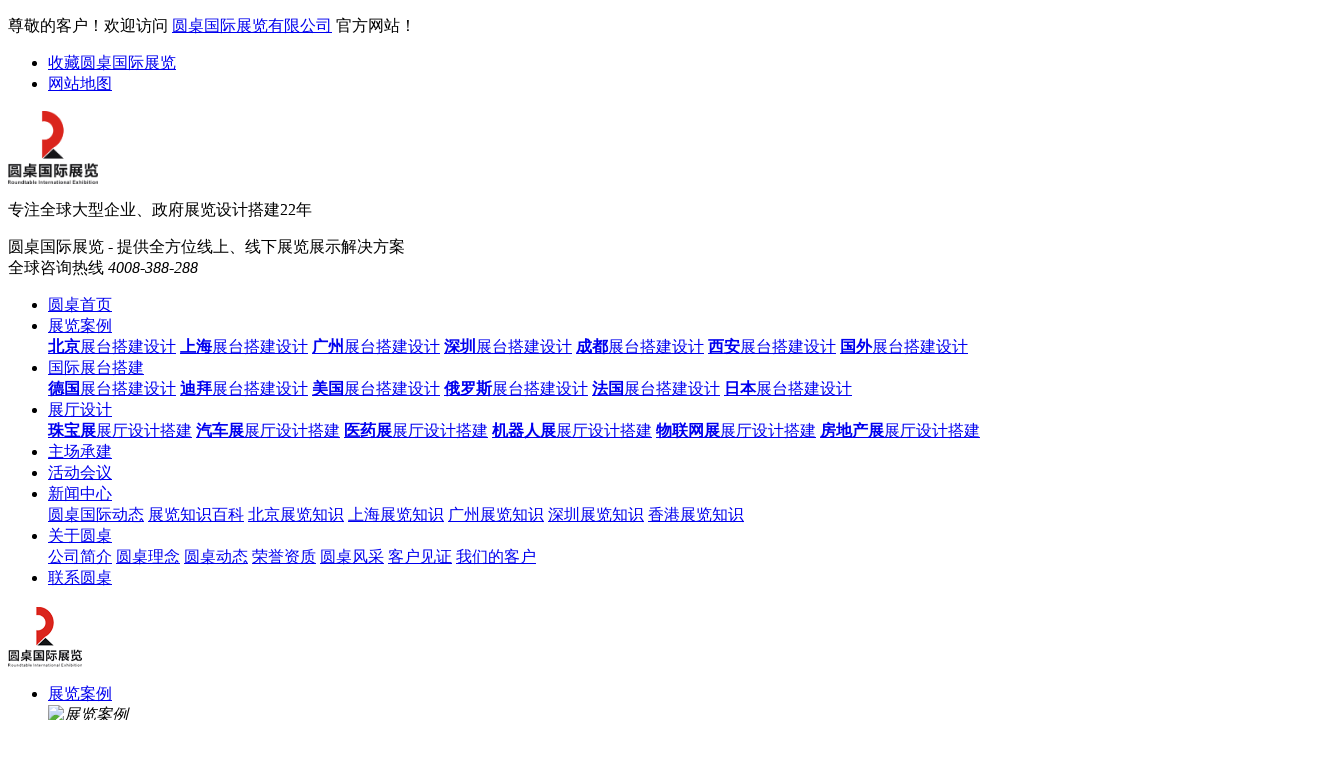

--- FILE ---
content_type: text/html; charset=utf-8
request_url: https://www.yuanzhuo.cn/tlz.htm
body_size: 26863
content:

<!DOCTYPE html PUBLIC "-//W3C//DTD XHTML 1.0 Transitional//EN" "http://www.w3.org/TR/xhtml1/DTD/xhtml1-transitional.dtd">
<html xmlns="http://www.w3.org/1999/xhtml">
<head id="Head1">
<base rel="noopener noreferrer"/><meta http-equiv="Content-Type" content="text/html;charset=utf-8" /><meta http-equiv="Cache-Control" content="no-transform" /><meta http-equiv="Cache-Control" content="no-siteapp" /><meta http-equiv="Content-Language" content="zh-cn" /><meta http-equiv="X-UA-Compatible" content="IE=edge,chrome=1" /><meta name="renderer" content="webkit" /><meta name="viewport" content="width=device-width, initial-scale=1.0, maximum-scale=1.0, minimum-scale=1.0, user-scalable=no, minimal-ui" /><meta name="applicable-device" content="pc,mobile" /><meta http-equiv="Content-Security-Policy" content="upgrade-insecure-requests" /><meta name="format-detection" content="telephone=no" /><title>
	涂料展台设计,涂料展会搭建,涂料展位装修-圆桌展览搭建公司
</title><meta name="baidu-site-verification" content="codeva-i9VQ52jo9W" /><meta name="360-site-verification" content="bd4a882dcfba6638e974f1d310de8a9e" /><meta name="sogou_site_verification" content="EL4xbDwjZx" /><meta name="shenma-site-verification" content="ef5d15a836372a39ee76bd256dd07a53_1649841448" /><meta name="bytedance-verification-code" content="A5ivKmvCX26CEngVW5Gp" /><meta name="copyright" content="圆桌国际展览有限公司" /><meta name="robots" content="index,follow" /><link type="image/x-icon" rel="icon" href="https://www.yuanzhuo.cn/favicon.ico" /><link href="/Skins/Default/Inpage.css" rel="stylesheet" type="text/css" />
<script src="/JS/cj_sdw_msw.js" type="text/javascript"></script>
<script language="javascript">var MARK = "product";</script>
<meta name="keywords" content="涂料展台设计,涂料展台搭建,涂料展会搭建,涂料展位装修" /><meta name="description" content="圆桌国际展览公司是涂料展指定特装展台搭建商;专业提供涂料展台搭建,涂料展会搭建,涂料展览设计,涂料展位装修的展台设计搭建公司" /><script type="text/javascript">var _hmt = _hmt || [];(function() {var hm = document.createElement("script");hm.src = "https://hm.baidu.com/hm.js?5dfd6af165310c68cf64a3fe214d64f2";var s = document.getElementsByTagName("script")[0];s.parentNode.insertBefore(hm, s);})();

(function(){
var el = document.createElement("script");
el.src = "https://lf1-cdn-tos.bytegoofy.com/goofy/ttzz/push.js?a555fc1378e30976de45bed35cc22c02a0696158dd999d1054658c9ce477329930632485602430134f60bc55ca391050b680e2741bf7233a8f1da9902314a3fa";
el.id = "ttzz";
var s = document.getElementsByTagName("script")[0];
s.parentNode.insertBefore(el, s);
})(window)</script><link href="/Skins/Default/Common.css" rel="stylesheet" type="text/css" /><link href="/Skins/default/Style.css" rel="stylesheet" type="text/css" /><link href="/Skins/default/temp.css" rel="stylesheet" type="text/css" /><script type="text/javascript" src="/JS/1.9.1jquery.min.js"></script><script type="text/javascript" src="/JS/Ajax.js"></script></head>
<body>

<!--头部开始-->

<div class="header">
  <div class="headerTop">
    <div class="container clearfix">
      <p>尊敬的客户！欢迎访问 <a href="https://www.yuanzhuo.cn/">圆桌国际展览有限公司</a> 官方网站！</p>
      <ul class="clearfix" id="1qzxzaq12w">
        <li><a href="javascript:addBookmark()" rel="nofollow">收藏圆桌国际展览</a></li>
        <li><a href="https://www.yuanzhuo.cn/sitemap.html" target="_blank">网站地图</a></li>
      </ul>
    </div>
  </div>
  <div class="headerCenter">
    <div class="container clearfix">
      <div class="box clearfix">
        <div class="logo"><a href="https://www.yuanzhuo.cn/"><img src="https://www.yuanzhuo.cn/UploadFiles/Others/20190821164147_88216.png" width="90" alt="展台设计搭建公司" title="圆桌国际展览：专业展厅展台设计搭建公司"></a></div>
        <div class="Part">
          <p>专注全球大型企业、政府展览设计搭建22年</p>
          <span>圆桌国际展览 - 提供全方位线上、线下展览展示解决方案</span>
        </div>
      </div>
      <div class="phone">
        <span>全球咨询热线</span>
        <em>4008-388-288</em>
      </div>
    </div>
  </div>
  <div class="headerNav">
    <div class="container" id="nav">
      <ul class="clearfix">
        <li><a href="https://www.yuanzhuo.cn/">圆桌首页<i></i></a></li>
        <li><a href="https://www.yuanzhuo.cn/Products/" sid="0001,0010"  mark="product">展览案例<i></i></a>
          <div class="xial">
            <a href="https://www.yuanzhuo.cn/bj.htm"><strong>北京</strong>展台搭建设计</a>
            <a href="https://www.yuanzhuo.cn/sh.htm"><strong>上海</strong>展台搭建设计</a>
            <a href="https://www.yuanzhuo.cn/gz.htm"><strong>广州</strong>展台搭建设计</a>
            <a href="https://www.yuanzhuo.cn/sz.htm"><strong>深圳</strong>展台搭建设计</a>
            <a href="https://www.yuanzhuo.cn/cd.htm"><strong>成都</strong>展台搭建设计</a>
            <a href="https://www.yuanzhuo.cn/xa.htm"><strong>西安</strong>展台搭建设计</a>
            <a href="https://www.yuanzhuo.cn/gjgwal.htm"><strong>国外</strong>展台搭建设计</a>
          </div>
        </li>
        <li><a href="https://www.yuanzhuo.cn/gjzh.htm" sid="0001,0016,0100"  mark="product">国际展台搭建<i></i></a>
          <div class="xial">
            <a href="https://www.yuanzhuo.cn/GER.htm"><strong>德国</strong>展台搭建设计</a>
            <a href="https://www.yuanzhuo.cn/UAE.htm"><strong>迪拜</strong>展台搭建设计</a>
            <a href="https://www.yuanzhuo.cn/USA.htm"><strong>美国</strong>展台搭建设计</a>
            <a href="https://www.yuanzhuo.cn/RUS.htm"><strong>俄罗斯</strong>展台搭建设计</a>
            <a href="https://www.yuanzhuo.cn/FR.htm"><strong>法国</strong>展台搭建设计</a>
            <a href="https://www.yuanzhuo.cn/JPN.htm"><strong>日本</strong>展台搭建设计</a>
          </div>
        </li>

<!--        <li><a href="https://www.yuanzhuo.cn/jbhb.htm" sid="0001,0015,0098" mark="product">展会设计<i></i></a>
          <div class="xial">
            <a href="https://www.yuanzhuo.cn/jbh.htm"><strong>进博会</strong>展览设计搭建</a>
            <a href="https://www.yuanzhuo.cn/gjh.htm"><strong>广交会</strong>展览设计搭建</a>
            <a href="https://www.yuanzhuo.cn/jianbohui.htm"><strong>建博会</strong>展览设计搭建</a>
            <a href="https://www.yuanzhuo.cn/mbh.htm"><strong>美博会</strong>展览设计搭建</a>
            <a href="https://www.yuanzhuo.cn/hbh.htm"><strong>婚博会</strong>展览设计搭建</a>
            <a href="https://www.yuanzhuo.cn/cbh.htm"><strong>茶博会</strong>展览设计搭建</a>
            <a href="https://www.yuanzhuo.cn/tbh.htm"><strong>体博会</strong>展览设计搭建</a>
          </div>
        </li>-->
        <li><a href="https://www.yuanzhuo.cn/ztsj.htm" sid="0001,0011"  mark="product">展厅设计<i></i></a>
          <div class="xial">
            <a href="https://www.yuanzhuo.cn/zbz.htm"><strong>珠宝展</strong>展厅设计搭建</a>
            <a href="https://www.yuanzhuo.cn/qcz.htm"><strong>汽车展</strong>展厅设计搭建</a>
            <a href="https://www.yuanzhuo.cn/yyz.htm"><strong>医药展</strong>展厅设计搭建</a>
            <a href="https://www.yuanzhuo.cn/jqrz.htm"><strong>机器人展</strong>展厅设计搭建</a>
            <a href="https://www.yuanzhuo.cn/wlwz.htm"><strong>物联网展</strong>展厅设计搭建</a>
            <a href="https://www.yuanzhuo.cn/fdcz.htm"><strong>房地产展</strong>展厅设计搭建</a>
          </div>
        </li>
        <li><a href="https://www.yuanzhuo.cn/zccj.htm" sid="0001,0012"  mark="product">主场承建<i></i></a></li>
        <li><a href="https://www.yuanzhuo.cn/hdhy.htm" sid="0001,0013"  mark="product">活动会议<i></i></a></li>
        <li><a href="https://www.yuanzhuo.cn/Article/" sid="0001,0333"  mark="news">新闻中心<i></i></a>
          <div class="xial">
            <a href="https://www.yuanzhuo.cn/gsxw.htm">圆桌国际动态</a>
            <a href="https://www.yuanzhuo.cn/zlzsbk.htm">展览知识百科</a>
            <a href="https://www.yuanzhuo.cn/bjzlzs.htm">北京展览知识</a>
            <a href="https://www.yuanzhuo.cn/shzlzs.htm">上海展览知识</a>
            <a href="https://www.yuanzhuo.cn/gzzlzs.htm">广州展览知识</a>
            <a href="https://www.yuanzhuo.cn/szzlzs.htm">深圳展览知识</a>
            <a href="https://www.yuanzhuo.cn/xgzlzs.htm">香港展览知识</a>
          </div>
        </li>
        <li><a href="https://www.yuanzhuo.cn/Helps/aboutus.html" sid="0001,0004,0005" mark="help">关于圆桌<i></i></a>
          <div class="xial">
            <a href="https://www.yuanzhuo.cn/Helps/aboutus.html" rel="nofollow">公司简介</a>
            <a href="https://www.yuanzhuo.cn/Helps/gongsilinian.html" rel="nofollow">圆桌理念</a>
            <a href="https://www.yuanzhuo.cn/gsxw.htm" rel="nofollow">圆桌动态</a>
            <a href="https://www.yuanzhuo.cn/gszz.htm" rel="nofollow">荣誉资质</a>
            <a href="https://www.yuanzhuo.cn/gsfc.htm" rel="nofollow">圆桌风采</a>
            <a href="https://www.yuanzhuo.cn/khjz.htm" rel="nofollow">客户见证</a>
            <a href="https://www.yuanzhuo.cn/wmdkh.htm" rel="nofollow">我们的客户</a>
          </div>
        </li>
        <li><a href="https://www.yuanzhuo.cn/Helps/lianxiwomen.html" sid="0001,0020,0019" mark="help" rel="nofollow">联系圆桌<i></i></a></li>
      </ul>
    </div>
  </div>
  <script>nav("nav")</script>
</div>

<div class="headerSideNav">
  <div class="container clearfix">
    <div class="headerSide-logo">
      <a href="https://www.yuanzhuo.cn/" title="圆桌首页">
        <img src="https://www.yuanzhuo.cn/skins/default/img/logoch.png" alt="圆桌国际展览设计搭建公司">
      </a>
    </div>
    <ul class="clearfix headerSideNav-menu">
      <li><a href="https://www.yuanzhuo.cn/Products/">展览案例</a>
        <div class="ejxial">
          <i><img src="https://www.yuanzhuo.cn/Skins/Default/Img/Common/headerSideNav_icon01.png" alt="展览案例"></i>
          <div class="box">
            <a href="https://www.yuanzhuo.cn/bj.htm"><strong>北京</strong>展台设计搭建</a>
            <a href="https://www.yuanzhuo.cn/sh.htm"><strong>上海</strong>展台设计搭建</a>
            <a href="https://www.yuanzhuo.cn/gz.htm"><strong>广州</strong>展台设计搭建</a>
            <a href="https://www.yuanzhuo.cn/sz.htm"><strong>深圳</strong>展台设计搭建</a>
            <a href="https://www.yuanzhuo.cn/cd.htm"><strong>成都</strong>展台设计搭建</a>
            <a href="https://www.yuanzhuo.cn/xa.htm"><strong>西安</strong>展台设计搭建</a>
            <a href="https://www.yuanzhuo.cn/hz.htm"><strong>杭州</strong>展台设计搭建</a>
          </div>
      </li>
      <li><a href="https://www.yuanzhuo.cn/gjzh.htm">国际展台搭建</a>
        <div class="ejxial">
          <i><img src="https://www.yuanzhuo.cn/Skins/Default/Img/Common/headerSideNav_icon01.png" alt="国际展台搭建"></i>
          <div class="box">
            <a href="https://www.yuanzhuo.cn/GER.htm"><strong>德国</strong>展台搭建设计</a>
            <a href="https://www.yuanzhuo.cn/UAE.htm"><strong>迪拜</strong>展台搭建设计</a>
            <a href="https://www.yuanzhuo.cn/USA.htm"><strong>美国</strong>展台搭建设计</a>
            <a href="https://www.yuanzhuo.cn/RUS.htm"><strong>俄罗斯</strong>展台搭建设计</a>
            <a href="https://www.yuanzhuo.cn/FR.htm"><strong>法国</strong>展台搭建设计</a>
            <a href="https://www.yuanzhuo.cn/JPN.htm"><strong>日本</strong>展台搭建设计</a>
          </div>
      </li>
      <li><a href="https://www.yuanzhuo.cn/ztsj.htm">展厅设计</a>
        <div class="ejxial">
          <i><img src="https://www.yuanzhuo.cn/Skins/Default/Img/Common/headerSideNav_icon01.png" alt="展厅设计"></i>
          <div class="box">
            <a href="https://www.yuanzhuo.cn/zbz.htm"><strong>珠宝展</strong>展厅设计搭建</a>
            <a href="https://www.yuanzhuo.cn/qcz.htm"><strong>汽车展</strong>展厅设计搭建</a>
            <a href="https://www.yuanzhuo.cn/yyz.htm"><strong>医药展</strong>展厅设计搭建</a>
            <a href="https://www.yuanzhuo.cn/jqrz.htm"><strong>机器人展</strong>展厅设计搭建</a>
            <a href="https://www.yuanzhuo.cn/wlwz.htm"><strong>物联网展</strong>展厅设计搭建</a>
            <a href="https://www.yuanzhuo.cn/fdcz.htm"><strong>房地产展</strong>展厅设计搭建</a>
          </div>
      </li>
      <li><a href="https://www.yuanzhuo.cn/zccj.htm">主场承建</a></li>
      <li><a href="https://www.yuanzhuo.cn/hdhy.htm">活动会议</a></li>
      <li><a href="https://www.yuanzhuo.cn/Article/">新闻中心</a>
        <div class="ejxial">
          <i><img src="https://www.yuanzhuo.cn/Skins/Default/Img/Common/headerSideNav_icon01.png" alt="圆桌国际展览设计搭建公司"></i>
          <div class="box">
            <a href="https://www.yuanzhuo.cn/gsxw.htm">圆桌国际动态</a>
            <a href="https://www.yuanzhuo.cn/zlzsbk.htm">展览知识百科</a>
            <a href="https://www.yuanzhuo.cn/bjzlzs.htm">北京展览知识</a>
            <a href="https://www.yuanzhuo.cn/shzlzs.htm">上海展览知识</a>
            <a href="https://www.yuanzhuo.cn/gzzlzs.htm">广州展览知识</a>
            <a href="https://www.yuanzhuo.cn/szzlzs.htm">深圳展览知识</a>
            <a href="https://www.yuanzhuo.cn/xgzlzs.htm">香港展览知识</a>
          </div>
        </div>
      </li>
      <li><a href="https://www.yuanzhuo.cn/Helps/aboutus.html">关于圆桌</a>
        <div class="ejxial">
          <i><img src="https://www.yuanzhuo.cn/Skins/Default/Img/Common/headerSideNav_icon01.png" alt="圆桌国际展览设计搭建公司"></i>
          <div class="box">
            <a href="https://www.yuanzhuo.cn/Helps/aboutus.html" rel="nofollow">公司简介</a>
            <a href="https://www.yuanzhuo.cn/Helps/gongsilinian.html" rel="nofollow">圆桌理念</a>
            <a href="https://www.yuanzhuo.cn/gszz.htm" rel="nofollow">荣誉资质</a>
            <a href="https://www.yuanzhuo.cn/gsfc.htm" rel="nofollow">圆桌风采</a>
            <a href="https://www.yuanzhuo.cn/khjz.htm" rel="nofollow">客户见证</a>
            <a href="https://www.yuanzhuo.cn/wmdkh.htm" rel="nofollow">我们的客户</a>
            <a href="https://www.yuanzhuo.cn/Helps/lianxiwomen.html" rel="nofollow">联系圆桌</a>
          </div>
        </div>
      </li>
    </ul>
    <div class="phone">
      <p>4008-388-288</p>
    </div>
  </div>
</div>
<script>
        $(".headerSideNav .headerSideNav-menu>li").mouseover(function () {
            $(this).find(".ejxial").stop().slideDown();
        })
        $(".headerSideNav .headerSideNav-menu>li").mouseout(function () {
            $(this).find(".ejxial").stop().slideUp();
        })


        $(document).scroll(function () {
            var oTop = $(document).scrollTop();
            if (oTop > 300) {
                $('.headerSideNav').stop().animate({ 'top': '0' }, 300);
            }
            else {
                $('.headerSideNav').stop().animate({ 'top': '-84' }, 300);
            }
        });
</script>

<script type="text/javascript">
    initCommonHeader();
    if (MARK == "") var MARK = "index";
    initCommonHeaderKeywords(MARK);
</script>
<script>
    $(document).scroll(function () {
        $(window).scroll(function () {
            var oTop = $(window).scrollTop();
            if (oTop > 300) {
                $(".headerNav").css({ 'position': 'fixed', 'top': '0', 'width': '100%', "z-index": '9999' });
            }
            else {
                $(".headerNav").css({ 'position': '', 'top': '', 'width': '' })
            }
        })
    })
</script>
    <!--Content:Start-->
    <div class="topadcs">
        
        
    </div>

    <!-- InpageMainContent -->
    <div class="InpageMainContent">
        <!-- zlztCon1 -->
        <div class="zlztCon1">
            <div class="container">
                <div class="address">
                    


    

    <p>当前位置：<a href="https://www.yuanzhuo.cn/">首页 </a>   &gt; <a href='/zlzt.htm'>展览案例</a> &gt; <a href='/zhhyal.htm'>展会行业案例</a> &gt; <a href='/tlz.htm'>涂料展</a></p>
                </div>
                <div class="classify">
                <dl class='row dl1 '><dt class='col-12 col-lg-2' sid='0001,0010,0015'><p><a href='/zhhyal.htm' sid='0001,0010,0015' title='展会行业案例'>展会行业案例</a></p></dt>
<dd class='col-12 col-lg-10'>
<a sid='0001,0010,0015,0033' href="/gjh.htm" title='广交会'>广交会</a>
<a sid='0001,0010,0015,0035' href="/jbh.htm" title='进博会'>进博会</a>
<a sid='0001,0010,0015,0036' href="/gaojiaohui.htm" title='高交会'>高交会</a>
<a sid='0001,0010,0015,0037' href="/mbh.htm" title='美博会'>美博会</a>
<a sid='0001,0010,0015,0038' href="/jdypz.htm" title='酒店用品展'>酒店用品展</a>
<a sid='0001,0010,0015,0039' href="/wjz.htm" title='玩具展'>玩具展</a>
<a sid='0001,0010,0015,0040' href="/qcz.htm" title='汽车展'>汽车展</a>
<a sid='0001,0010,0015,0041' href="/gysbz.htm" title='工业设备展'>工业设备展</a>
<a sid='0001,0010,0015,0042' href="/fdcz.htm" title='房地产展'>房地产展</a>
<a sid='0001,0010,0015,0044' href="/yyz.htm" title='医药展'>医药展</a>
<a sid='0001,0010,0015,0046' href="/fzz.htm" title='服装展'>服装展</a>
<a sid='0001,0010,0015,0047' href="/jxz.htm" title='机械展'>机械展</a>
<a sid='0001,0010,0015,0048' href="/ggbsz.htm" title='广告标识展'>广告标识展</a>
<a sid='0001,0010,0015,0049' href="/afz.htm" title='安防展'>安防展</a>
<a sid='0001,0010,0015,0050' href="/lsjmz.htm" title='连锁加盟展'>连锁加盟展</a>
<a sid='0001,0010,0015,0051' href="/kqz.htm" title='口腔展'>口腔展</a>
<a sid='0001,0010,0015,0052' href="/mcz.htm" title='门窗展'>门窗展</a>
<a sid='0001,0010,0015,0053' href="/tcz.htm" title='陶瓷展'>陶瓷展</a>
<a sid='0001,0010,0015,0054' href="/shypz.htm" title='生活用品展'>生活用品展</a>
<a sid='0001,0010,0015,0055' href="/sclz.htm" title='水处理展'>水处理展</a>
<a sid='0001,0010,0015,0056' href="/mlz.htm" title='面料展'>面料展</a>
<a sid='0001,0010,0015,0057' href="/5jz.htm" title='五金展'>五金展</a>
<a sid='0001,0010,0015,0058' href="/ygz.htm" title='衣柜展'>衣柜展</a>
<a sid='0001,0010,0015,0059' href="/dyhcz.htm" title='打印耗材展'>打印耗材展</a>
<a sid='0001,0010,0015,0060' href="/qpz.htm" title='汽配展'>汽配展</a>
<a sid='0001,0010,0015,0061' href="/tlz.htm" title='涂料展'>涂料展</a>
<a sid='0001,0010,0015,0062' href="/yytz.htm" title='孕婴童展'>孕婴童展</a>
<a sid='0001,0010,0015,0063' href="/mqz.htm" title='幕墙展'>幕墙展</a>
<a sid='0001,0010,0015,0064' href="/yxz.htm" title='音响展'>音响展</a>
<a sid='0001,0010,0015,0065' href="/xnyz.htm" title='新能源展'>新能源展</a>
<a sid='0001,0010,0015,0066' href="/jdz.htm" title='家电展'>家电展</a>
<a sid='0001,0010,0015,0067' href="/cwzh.htm" title='厨卫展'>厨卫展</a>
<a sid='0001,0010,0015,0068' href="/xbpjz.htm" title='箱包皮具展'>箱包皮具展</a>
<a sid='0001,0010,0015,0069' href="/wyz.htm" title='卫浴展'>卫浴展</a>
<a sid='0001,0010,0015,0070' href="/jqrz.htm" title='机器人展'>机器人展</a>
<a sid='0001,0010,0015,0075' href="/tbh.htm" title='体博会'>体博会</a>
<a sid='0001,0010,0015,0076' href="/wrjz.htm" title='无人机展'>无人机展</a>
<a sid='0001,0010,0015,0077' href="/jjz.htm" title='家具展'>家具展</a>
<a sid='0001,0010,0015,0078' href="/jyz.htm" title='教育展'>教育展</a>
<a sid='0001,0010,0015,0079' href="/cwz.htm" title='宠物展'>宠物展</a>
<a sid='0001,0010,0015,0080' href="/dtz.htm" title='电梯展'>电梯展</a>
<a sid='0001,0010,0015,0083' href="/cbh.htm" title='茶博会'>茶博会</a>
<a sid='0001,0010,0015,0084' href="/jcz.htm" title='建材展'>建材展</a>
<a sid='0001,0010,0015,0085' href="/dzz.htm" title='电子展'>电子展</a>
<a sid='0001,0010,0015,0086' href="/spz.htm" title='食品展'>食品展</a>
<a sid='0001,0010,0015,0087' href="/zbz.htm" title='珠宝展'>珠宝展</a>
<a sid='0001,0010,0015,0088' href="/mjz.htm" title='模具展'>模具展</a>
<a sid='0001,0010,0015,0090' href="/hbh.htm" title='婚博会'>婚博会</a>
<a sid='0001,0010,0015,0091' href="/bgypz.htm" title='办公用品展'>办公用品展</a>
<a sid='0001,0010,0015,0094' href="/lyz.htm" title='旅游展'>旅游展</a>
<a sid='0001,0010,0015,0095' href="/wlwz.htm" title='物联网展'>物联网展</a>
<a sid='0001,0010,0015,0097' href="/jianbohui.htm" title='建博会'>建博会</a>
<a sid='0001,0010,0015,0098' href="/jinbohui.htm" title='金博会'>金博会</a>
<a sid='0001,0010,0015,0102' href="/Products/shenzhenlipinzhanhuidajian.html" title='礼品展'>礼品展</a>
<a sid='0001,0010,0015,0126' href="/dmz.htm" title='动漫展'>动漫展</a>
<a sid='0001,0010,0015,0127' href="/tjh.htm" title='糖酒会'>糖酒会</a>
<a sid='0001,0010,0015,0171' href="/zmz.htm" title='照明展'>照明展</a>
<a sid='0001,0010,0015,0172' href="/shejizhou.htm" title='设计周'>设计周</a>
<a sid='0001,0010,0015,0173' href="/bdtz.htm" title='半导体展'>半导体展</a>
<a sid='0001,0010,0015,0174' href="/kjdsz.htm" title='跨境电商展'>跨境电商展</a>
<a sid='0001,0010,0015,0175' href="/Products/shenzhenwenbohuizhanweisheji.html" title='文博会'>文博会</a>
<a sid='0001,0010,0015,0176' href="/Products/jinrongzhantingsheji.html" title='金融展'>金融展</a>
<a sid='0001,0010,0015,0177' href="/hbz.htm" title='烘培展'>烘培展</a>
<a sid='0001,0010,0015,0181' href="/lbh.htm" title='链博会'>链博会</a>
 </dd> </dl><dl class='row dl2 '><dt class='col-12 col-lg-2' sid='0001,0010,0016'><p><a href='/zggnal.htm' sid='0001,0010,0016' title='中国国内案例'>中国国内案例</a></p></dt>
<dd class='col-12 col-lg-10'>
<a sid='0001,0010,0016,0025' href="/bj.htm" title='北京'>北京</a>
<a sid='0001,0010,0016,0026' href="/sh.htm" title='上海'>上海</a>
<a sid='0001,0010,0016,0027' href="/gz.htm" title='广州'>广州</a>
<a sid='0001,0010,0016,0028' href="/sz.htm" title='深圳'>深圳</a>
<a sid='0001,0010,0016,0030' href="/xg.htm" title='香港'>香港</a>
<a sid='0001,0010,0016,0031' href="/am.htm" title='澳门'>澳门</a>
<a sid='0001,0010,0016,0032' href="/cq.htm" title='重庆'>重庆</a>
<a sid='0001,0010,0016,0074' href="/tj.htm" title='天津'>天津</a>
<a sid='0001,0010,0016,0089' href="/nn.htm" title='南宁'>南宁</a>
<a sid='0001,0010,0016,0093' href="/hk.htm" title='海口'>海口</a>
<a sid='0001,0010,0016,0096' href="/nj.htm" title='南京'>南京</a>
<a sid='0001,0010,0016,0113' href="/hf.htm" title='合肥'>合肥</a>
<a sid='0001,0010,0016,0114' href="/hz.htm" title='杭州'>杭州</a>
<a sid='0001,0010,0016,0124' href="/fz.htm" title='福州'>福州</a>
<a sid='0001,0010,0016,0125' href="/nc.htm" title='南昌'>南昌</a>
<a sid='0001,0010,0016,0128' href="/jn.htm" title='济南'>济南</a>
<a sid='0001,0010,0016,0129' href="/cs.htm" title='长沙'>长沙</a>
<a sid='0001,0010,0016,0130' href="/wh.htm" title='武汉'>武汉</a>
<a sid='0001,0010,0016,0131' href="/zz.htm" title='郑州'>郑州</a>
<a sid='0001,0010,0016,0132' href="/cd.htm" title='成都'>成都</a>
<a sid='0001,0010,0016,0133' href="/km.htm" title='昆明'>昆明</a>
<a sid='0001,0010,0016,0134' href="/gy.htm" title='贵阳'>贵阳</a>
<a sid='0001,0010,0016,0135' href="/sy.htm" title='沈阳'>沈阳</a>
<a sid='0001,0010,0016,0136' href="/cc.htm" title='长春'>长春</a>
<a sid='0001,0010,0016,0137' href="/heb.htm" title='哈尔滨'>哈尔滨</a>
<a sid='0001,0010,0016,0138' href="/ty.htm" title='太原'>太原</a>
<a sid='0001,0010,0016,0139' href="/sjz.htm" title='石家庄'>石家庄</a>
<a sid='0001,0010,0016,0140' href="/xa.htm" title='西安'>西安</a>
<a sid='0001,0010,0016,0141' href="/lz.htm" title='兰州'>兰州</a>
<a sid='0001,0010,0016,0142' href="/xn.htm" title='西宁'>西宁</a>
<a sid='0001,0010,0016,0143' href="/fs.htm" title='佛山'>佛山</a>
<a sid='0001,0010,0016,0144' href="/dg.htm" title='东莞'>东莞</a>
<a sid='0001,0010,0016,0145' href="/zh.htm" title='珠海'>珠海</a>
<a sid='0001,0010,0016,0146' href="/zs.htm" title='中山'>中山</a>
<a sid='0001,0010,0016,0147' href="/suzhou.htm" title='苏州'>苏州</a>
<a sid='0001,0010,0016,0148' href="/wx.htm" title='无锡'>无锡</a>
<a sid='0001,0010,0016,0160' href="/cz.htm" title='常州'>常州</a>
<a sid='0001,0010,0016,0161' href="/nt.htm" title='南通'>南通</a>
<a sid='0001,0010,0016,0162' href="/nb.htm" title='宁波'>宁波</a>
<a sid='0001,0010,0016,0163' href="/wz.htm" title='温州'>温州</a>
<a sid='0001,0010,0016,0164' href="/sx.htm" title='绍兴'>绍兴</a>
<a sid='0001,0010,0016,0165' href="/yw.htm" title='义乌'>义乌</a>
<a sid='0001,0010,0016,0166' href="/xm.htm" title='厦门'>厦门</a>
<a sid='0001,0010,0016,0167' href="/qz.htm" title='泉州'>泉州</a>
<a sid='0001,0010,0016,0168' href="/qd.htm" title='青岛'>青岛</a>
<a sid='0001,0010,0016,0169' href="/yt.htm" title='烟台'>烟台</a>
<a sid='0001,0010,0016,0170' href="/ly.htm" title='洛阳'>洛阳</a>
<a sid='0001,0010,0016,0178' href="/ny.htm" title='南阳'>南阳</a>
<a sid='0001,0010,0016,0179' href="/dl.htm" title='大连'>大连</a>
<a sid='0001,0010,0016,0180' href="/ts.htm" title='唐山'>唐山</a>
 </dd> </dl><dl class='row dl3 '><dt class='col-12 col-lg-2' sid='0001,0010,0017'><p><a href='/gjgwal.htm' sid='0001,0010,0017' title='国际国外案例'>国际国外案例</a></p></dt>
<dd class='col-12 col-lg-10'>
<a sid='0001,0010,0017,0100' href="/gw.htm" title='国外'>国外</a>
<a sid='0001,0010,0017,0105' href="/USA.htm" title='美国'>美国</a>
<a sid='0001,0010,0017,0115' href="/UAE.htm" title='迪拜'>迪拜</a>
<a sid='0001,0010,0017,0107' href="/GER.htm" title='德国'>德国</a>
<a sid='0001,0010,0017,0108' href="/UK.htm" title='英国'>英国</a>
<a sid='0001,0010,0017,0109' href="/FR.htm" title='法国'>法国</a>
<a sid='0001,0010,0017,0110' href="/JPN.htm" title='日本'>日本</a>
<a sid='0001,0010,0017,0150' href="/ITA.htm" title='意大利'>意大利</a>
<a sid='0001,0010,0017,0111' href="/Products/hanguozhanhuidajian.html" title='韩国'>韩国</a>
<a sid='0001,0010,0017,0112' href="/THA.htm" title='泰国'>泰国</a>
<a sid='0001,0010,0017,0106' href="/RUS.htm" title='俄罗斯'>俄罗斯</a>
<a sid='0001,0010,0017,0149' href="/IND.htm" title='印度'>印度</a>
<a sid='0001,0010,0017,0151' href="/AUS.htm" title='澳大利亚'>澳大利亚</a>
<a sid='0001,0010,0017,0152' href="/NZL.htm" title='新西兰'>新西兰</a>
<a sid='0001,0010,0017,0153' href="/CAN.htm" title='加拿大'>加拿大</a>
<a sid='0001,0010,0017,0154' href="/MEX.htm" title='墨西哥'>墨西哥</a>
<a sid='0001,0010,0017,0155' href="/NLD.htm" title='荷兰'>荷兰</a>
<a sid='0001,0010,0017,0156' href="/CHE.htm" title='瑞士'>瑞士</a>
<a sid='0001,0010,0017,0157' href="/SWE.htm" title='瑞典'>瑞典</a>
<a sid='0001,0010,0017,0158' href="/ESP.htm" title='西班牙'>西班牙</a>
<a sid='0001,0010,0017,0159' href="/UTC.htm" title='葡萄牙'>葡萄牙</a>
 </dd> </dl><dl class='row dl4 '><dt class='col-12 col-lg-2' sid='0001,0010,0103'><p><a href='/xxztzw.htm' sid='0001,0010,0103' title='线下展台展位'>线下展台展位</a></p></dt>
<dd class='col-12 col-lg-10'>
<a sid='0001,0010,0103,0018' href="/dxzt.htm" title='大型展台'>大型展台</a>
<a sid='0001,0010,0103,0019' href="/zxzt.htm" title='中型展台'>中型展台</a>
<a sid='0001,0010,0103,0020' href="/xxzt.htm" title='小型展台'>小型展台</a>
<a sid='0001,0010,0103,0021' href="/xdfg.htm" title='现代风格'>现代风格</a>
<a sid='0001,0010,0103,0022' href="/osfg.htm" title='欧式风格'>欧式风格</a>
<a sid='0001,0010,0103,0023' href="/zsfg.htm" title='中式风格'>中式风格</a>
<a sid='0001,0010,0103,0024' href="/ktfg.htm" title='卡通风格'>卡通风格</a>
<a sid='0001,0010,0103,0071' href="/hbzt.htm" title='环保展台'>环保展台</a>
 </dd> </dl><dl class='row dl5 '><dt class='col-12 col-lg-2' sid='0001,0010,0104'><p><a href='/xsztzg.htm' sid='0001,0010,0104' title='线上展厅展馆'>线上展厅展馆</a></p></dt>
<dd class='col-12 col-lg-10'>
<a sid='0001,0010,0104,0101' href="/xsxnzt.htm" title='线上虚拟展厅'>线上虚拟展厅</a>
<a sid='0001,0010,0104,0119' href="/xsxnzg.htm" title='线上虚拟展馆'>线上虚拟展馆</a>
<a sid='0001,0010,0104,0120' href="/vrxnzt.htm" title='VR虚拟展台'>VR虚拟展台</a>
<a sid='0001,0010,0104,0121' href="/vrxnzw.htm" title='VR虚拟展位'>VR虚拟展位</a>
<a sid='0001,0010,0104,0122' href="/vrxszh.htm" title='VR线上展会'>VR线上展会</a>
<a sid='0001,0010,0104,0123' href="/xnmb.htm" title='虚拟展厅模板'>虚拟展厅模板</a>
 </dd> </dl>
                </div>
<ul class="row row-cols-2 row-cols-sm-2 row-cols-md-3">

<li>
    <div class="goods">
        <a href="/Products/shenzhanhuizhizuodaj.html" title="深圳展会制作搭建-Chemours" target="_blank">
            <img src="/UploadFiles/Product/20210114100308_30316.jpg" alt="深圳展会制作搭建-Chemours">
            <img src="/UploadFiles/Product/20210114100316_54515.jpg" alt="深圳展会制作搭建-Chemours">
        </a>
        <div class="igoods">
<h2><a href="/Products/shenzhanhuizhizuodaj.html" title="深圳展会制作搭建-Chemours" target="_blank">深圳展会制作搭建-Chemours</a></h2>
<p style="margin-bottom:14px">行业分类：涂料展</p>
<p style="margin-bottom:14px">展会地点：深圳</p>
<p style="margin-bottom:14px">展台面积：54平方米</p>
<p style="margin-bottom:14px">展台规模：中型展台</p>
<p style="margin-bottom:14px">公司名称：Chemours</p>
<p style="margin-bottom:14px">展览场馆：深圳会展中心</p>
<p style="margin-bottom:14px">展会名称：中国国际涂料、油墨及粘合剂展览会</p>
<a href="https://affim.baidu.com/unique_1152847/chat?siteId=456284&userId=1152847&siteToken=5dfd6af165310c68cf64a3fe214d64f2&cp=&cr=&cw=A" target="_blank" class="zx" rel="nofollow">
    <img src="/Skins/Default/Img/Inpage/zlztCon1_icon04.png" width="26" alt="展台设计搭建">
    <p>立即咨询</p>
</a>
        </div>
    </div>
</li>

<li>
    <div class="goods">
        <a href="/Products/shanghaizhantai.html" title="上海展台搭建-艾仕得华佳-涂料展位设计布置" target="_blank">
            <img src="/UploadFiles/Others/20200403092358_8670.jpg" alt="上海展台搭建-艾仕得华佳-涂料展位设计布置">
            <img src="/UploadFiles/Others/20200403092358_448.jpg" alt="上海展台搭建-艾仕得华佳-涂料展位设计布置">
        </a>
        <div class="igoods">
<h2><a href="/Products/shanghaizhantai.html" title="上海展台搭建-艾仕得华佳-涂料展位设计布置" target="_blank">上海展台搭建-艾仕得华佳-涂料展位设计布置</a></h2>
<p style="margin-bottom:14px">行业分类：涂料展</p>
<p style="margin-bottom:14px">展会地点：上海</p>
<p style="margin-bottom:14px">展台面积：80平方米</p>
<p style="margin-bottom:14px">展台规模：中型展台</p>
<p style="margin-bottom:14px">公司名称：艾仕得华佳</p>
<p style="margin-bottom:14px">展览场馆：上海新国际博览中心</p>
<p style="margin-bottom:14px">展会名称：中国国际涂料、油墨及粘合剂展览会</p>
<a href="https://affim.baidu.com/unique_1152847/chat?siteId=456284&userId=1152847&siteToken=5dfd6af165310c68cf64a3fe214d64f2&cp=&cr=&cw=A" target="_blank" class="zx" rel="nofollow">
    <img src="/Skins/Default/Img/Inpage/zlztCon1_icon04.png" width="26" alt="展台设计搭建">
    <p>立即咨询</p>
</a>
        </div>
    </div>
</li>

<li>
    <div class="goods">
        <a href="/Products/shanghaishejihuizhan.html" title="上海设计会展搭建-CPScolor-涂料展设计搭建" target="_blank">
            <img src="/UploadFiles/Others/20191101113321_2079.jpg" alt="上海设计会展搭建-CPScolor-涂料展设计搭建">
            <img src="/UploadFiles/Others/20191101113321_2701.jpg" alt="上海设计会展搭建-CPScolor-涂料展设计搭建">
        </a>
        <div class="igoods">
<h2><a href="/Products/shanghaishejihuizhan.html" title="上海设计会展搭建-CPScolor-涂料展设计搭建" target="_blank">上海设计会展搭建-CPScolor-涂料展设计搭建</a></h2>
<p style="margin-bottom:14px">  行业分类：涂料展</p>
<p style="margin-bottom:14px"> 展会地点：上海</p>
<p style="margin-bottom:14px">  展台面积：120平方米</p>
<p style="margin-bottom:14px"> 展台规模：大型展台</p>
<p style="margin-bottom:14px"> 公司名称：CPScolor</p>
<p style="margin-bottom:14px">   展览场馆：上海新国际博览中心</p>
<p style="margin-bottom:14px"> 展会名称：中国国际涂料、油墨及粘合剂展览会</p>
<a href="https://affim.baidu.com/unique_1152847/chat?siteId=456284&userId=1152847&siteToken=5dfd6af165310c68cf64a3fe214d64f2&cp=&cr=&cw=A" target="_blank" class="zx" rel="nofollow">
    <img src="/Skins/Default/Img/Inpage/zlztCon1_icon04.png" width="26" alt="展台设计搭建">
    <p>立即咨询</p>
</a>
        </div>
    </div>
</li>

<li>
    <div class="goods">
        <a href="/Products/shanghaizhantaishejiyu.html" title="上海展台设计与搭建-苏州瀚海-涂料展展台设计" target="_blank">
            <img src="/UploadFiles/Others/20190705153845_4163.jpg" alt="上海展台设计与搭建-苏州瀚海-涂料展展台设计">
            <img src="/UploadFiles/Others/20190705153845_8182.jpg" alt="上海展台设计与搭建-苏州瀚海-涂料展展台设计">
        </a>
        <div class="igoods">
<h2><a href="/Products/shanghaizhantaishejiyu.html" title="上海展台设计与搭建-苏州瀚海-涂料展展台设计" target="_blank">上海展台设计与搭建-苏州瀚海-涂料展展台设计</a></h2>
<p style="margin-bottom:14px">  行业分类：涂料展</p>
<p style="margin-bottom:14px"> 展会地点：上海</p>
<p style="margin-bottom:14px">  展台面积：56平方米</p>
<p style="margin-bottom:14px"> 展台规模：中型展台</p>
<p style="margin-bottom:14px"> 公司名称：苏州瀚海</p>
<p style="margin-bottom:14px">   展览场馆：上海新国际博览中心</p>
<p style="margin-bottom:14px"> 展会名称：中国国际涂料、油墨及粘合剂展览会</p>
<a href="https://affim.baidu.com/unique_1152847/chat?siteId=456284&userId=1152847&siteToken=5dfd6af165310c68cf64a3fe214d64f2&cp=&cr=&cw=A" target="_blank" class="zx" rel="nofollow">
    <img src="/Skins/Default/Img/Inpage/zlztCon1_icon04.png" width="26" alt="展台设计搭建">
    <p>立即咨询</p>
</a>
        </div>
    </div>
</li>

<li>
    <div class="goods">
        <a href="/Products/shanghaizhanhuidajiantl.html" title="上海展会搭建-广东高力-涂料展展会搭建" target="_blank">
            <img src="/UploadFiles/Others/20190704140920_9045.jpg" alt="上海展会搭建-广东高力-涂料展展会搭建">
            <img src="/UploadFiles/Others/20190704140920_5026.jpg" alt="上海展会搭建-广东高力-涂料展展会搭建">
        </a>
        <div class="igoods">
<h2><a href="/Products/shanghaizhanhuidajiantl.html" title="上海展会搭建-广东高力-涂料展展会搭建" target="_blank">上海展会搭建-广东高力-涂料展展会搭建</a></h2>
<p style="margin-bottom:14px">  行业分类：涂料展</p>
<p style="margin-bottom:14px"> 展会地点：上海</p>
<p style="margin-bottom:14px">  展台面积：64平方米</p>
<p style="margin-bottom:14px"> 展台规模：中型展台</p>
<p style="margin-bottom:14px"> 公司名称：广东高力</p>
<p style="margin-bottom:14px">   展览场馆：上海新国际博览中心</p>
<p style="margin-bottom:14px"> 展会名称：中国国际涂料、油墨及粘合剂展览会</p>
<a href="https://affim.baidu.com/unique_1152847/chat?siteId=456284&userId=1152847&siteToken=5dfd6af165310c68cf64a3fe214d64f2&cp=&cr=&cw=A" target="_blank" class="zx" rel="nofollow">
    <img src="/Skins/Default/Img/Inpage/zlztCon1_icon04.png" width="26" alt="展台设计搭建">
    <p>立即咨询</p>
</a>
        </div>
    </div>
</li>

<li>
    <div class="goods">
        <a href="/Products/shanghaizhanhuishejims.html" title="上海展会设计-迈达斯-涂料展展会设计" target="_blank">
            <img src="/UploadFiles/Others/20190704134651_6006.jpg" alt="上海展会设计-迈达斯-涂料展展会设计">
            <img src="/UploadFiles/Others/20190704134651_2433.jpg" alt="上海展会设计-迈达斯-涂料展展会设计">
        </a>
        <div class="igoods">
<h2><a href="/Products/shanghaizhanhuishejims.html" title="上海展会设计-迈达斯-涂料展展会设计" target="_blank">上海展会设计-迈达斯-涂料展展会设计</a></h2>
<p style="margin-bottom:14px">  行业分类：涂料展</p>
<p style="margin-bottom:14px"> 展会地点：上海</p>
<p style="margin-bottom:14px">  展台面积：94平方米</p>
<p style="margin-bottom:14px"> 展台规模：大型展台</p>
<p style="margin-bottom:14px"> 公司名称：迈达斯</p>
<p style="margin-bottom:14px">   展览场馆：上海新国际博览中心</p>
<p style="margin-bottom:14px"> 展会名称：中国上海国际汽车涂料、涂装技术展览会</p>
<a href="https://affim.baidu.com/unique_1152847/chat?siteId=456284&userId=1152847&siteToken=5dfd6af165310c68cf64a3fe214d64f2&cp=&cr=&cw=A" target="_blank" class="zx" rel="nofollow">
    <img src="/Skins/Default/Img/Inpage/zlztCon1_icon04.png" width="26" alt="展台设计搭建">
    <p>立即咨询</p>
</a>
        </div>
    </div>
</li>

<li>
    <div class="goods">
        <a href="/Products/aCATHAY-guangzhoutuli.html" title="CATHAY-广州涂料展展台设计" target="_blank">
            <img src="/UploadFiles/Product/20190123100504_76382.jpg" alt="CATHAY-广州涂料展展台设计">
            <img src="/UploadFiles/Product/20190123100510_91137.jpg" alt="CATHAY-广州涂料展展台设计">
        </a>
        <div class="igoods">
<h2><a href="/Products/aCATHAY-guangzhoutuli.html" title="CATHAY-广州涂料展展台设计" target="_blank">CATHAY-广州涂料展展台设计</a></h2>
<p style="margin-bottom:14px">  行业分类：涂料展</p>
<p style="margin-bottom:14px"> 展会地点：广州</p>
<p style="margin-bottom:14px">  展台面积：90平方米</p>
<p style="margin-bottom:14px"> 展台规模：大型展台</p>
<p style="margin-bottom:14px"> 公司名称：CATHAY</p>
<p style="margin-bottom:14px">   展览场馆：中国进出口商品交易展馆</p>
<p style="margin-bottom:14px"> 展会名称：中国国际涂料展</p>
<a href="https://affim.baidu.com/unique_1152847/chat?siteId=456284&userId=1152847&siteToken=5dfd6af165310c68cf64a3fe214d64f2&cp=&cr=&cw=A" target="_blank" class="zx" rel="nofollow">
    <img src="/Skins/Default/Img/Inpage/zlztCon1_icon04.png" width="26" alt="展台设计搭建">
    <p>立即咨询</p>
</a>
        </div>
    </div>
</li>

<li>
    <div class="goods">
        <a href="/Products/lianhua-guangzhoutul.html" title="联化-广州涂料展展台设计" target="_blank">
            <img src="/UploadFiles/Product/20190116102132_19930.jpg" alt="联化-广州涂料展展台设计">
            <img src="/UploadFiles/Product/20190116102141_78592.jpg" alt="联化-广州涂料展展台设计">
        </a>
        <div class="igoods">
<h2><a href="/Products/lianhua-guangzhoutul.html" title="联化-广州涂料展展台设计" target="_blank">联化-广州涂料展展台设计</a></h2>
<p style="margin-bottom:14px">  行业分类：涂料展</p>
<p style="margin-bottom:14px"> 展会地点：广州</p>
<p style="margin-bottom:14px">  展台面积：72平方米</p>
<p style="margin-bottom:14px"> 展台规模：大型展台</p>
<p style="margin-bottom:14px"> 公司名称：联化</p>
<p style="margin-bottom:14px">   展览场馆：中国进出口商品交易展馆</p>
<p style="margin-bottom:14px"> 展会名称：中国国际涂料展</p>
<a href="https://affim.baidu.com/unique_1152847/chat?siteId=456284&userId=1152847&siteToken=5dfd6af165310c68cf64a3fe214d64f2&cp=&cr=&cw=A" target="_blank" class="zx" rel="nofollow">
    <img src="/Skins/Default/Img/Inpage/zlztCon1_icon04.png" width="26" alt="展台设计搭建">
    <p>立即咨询</p>
</a>
        </div>
    </div>
</li>

<li>
    <div class="goods">
        <a href="/Products/aTPY6NPOM-guangzhoutu.html" title="TPY6NPOM-广州涂料展展台设计" target="_blank">
            <img src="/UploadFiles/Product/20181217101228_98564.jpg" alt="TPY6NPOM-广州涂料展展台设计">
            <img src="/UploadFiles/Product/20181217101234_30495.jpg" alt="TPY6NPOM-广州涂料展展台设计">
        </a>
        <div class="igoods">
<h2><a href="/Products/aTPY6NPOM-guangzhoutu.html" title="TPY6NPOM-广州涂料展展台设计" target="_blank">TPY6NPOM-广州涂料展展台设计</a></h2>
<p style="margin-bottom:14px">  行业分类：涂料展</p>
<p style="margin-bottom:14px"> 展会地点：广州</p>
<p style="margin-bottom:14px">  展台面积：36平方米</p>
<p style="margin-bottom:14px"> 展台规模：小型展台</p>
<p style="margin-bottom:14px"> 公司名称：TPY6NPOM</p>
<p style="margin-bottom:14px">   展览场馆：中国进出口商品交易展馆</p>
<p style="margin-bottom:14px"> 展会名称：中国国际涂料展</p>
<a href="https://affim.baidu.com/unique_1152847/chat?siteId=456284&userId=1152847&siteToken=5dfd6af165310c68cf64a3fe214d64f2&cp=&cr=&cw=A" target="_blank" class="zx" rel="nofollow">
    <img src="/Skins/Default/Img/Inpage/zlztCon1_icon04.png" width="26" alt="展台设计搭建">
    <p>立即咨询</p>
</a>
        </div>
    </div>
</li>

<li>
    <div class="goods">
        <a href="/Products/aEMMAAR-guangzhoutuli.html" title="EMMAAR-广州涂料展展台设计" target="_blank">
            <img src="/UploadFiles/Product/20181206095701_50938.jpg" alt="EMMAAR-广州涂料展展台设计">
            <img src="/UploadFiles/Product/20181206095707_92340.jpg" alt="EMMAAR-广州涂料展展台设计">
        </a>
        <div class="igoods">
<h2><a href="/Products/aEMMAAR-guangzhoutuli.html" title="EMMAAR-广州涂料展展台设计" target="_blank">EMMAAR-广州涂料展展台设计</a></h2>
<p style="margin-bottom:14px">  行业分类：涂料展</p>
<p style="margin-bottom:14px"> 展会地点：广州</p>
<p style="margin-bottom:14px">  展台面积：140平方米</p>
<p style="margin-bottom:14px"> 展台规模：大型展台</p>
<p style="margin-bottom:14px"> 公司名称：EMMAAR</p>
<p style="margin-bottom:14px">   展览场馆：中国进出口商品交易展馆</p>
<p style="margin-bottom:14px"> 展会名称：中国国际涂料展</p>
<a href="https://affim.baidu.com/unique_1152847/chat?siteId=456284&userId=1152847&siteToken=5dfd6af165310c68cf64a3fe214d64f2&cp=&cr=&cw=A" target="_blank" class="zx" rel="nofollow">
    <img src="/Skins/Default/Img/Inpage/zlztCon1_icon04.png" width="26" alt="展台设计搭建">
    <p>立即咨询</p>
</a>
        </div>
    </div>
</li>

<li>
    <div class="goods">
        <a href="/Products/salliane-guangzhoutul.html" title="alliane-广州涂料展展台设计" target="_blank">
            <img src="/UploadFiles/Product/20181029102646_83050.jpg" alt="alliane-广州涂料展展台设计">
            <img src="/UploadFiles/Product/20181029102654_51001.jpg" alt="alliane-广州涂料展展台设计">
        </a>
        <div class="igoods">
<h2><a href="/Products/salliane-guangzhoutul.html" title="alliane-广州涂料展展台设计" target="_blank">alliane-广州涂料展展台设计</a></h2>
<p style="margin-bottom:14px">  行业分类：涂料展</p>
<p style="margin-bottom:14px"> 展会地点：广州</p>
<p style="margin-bottom:14px">  展台面积：180平方米</p>
<p style="margin-bottom:14px"> 展台规模：大型展台</p>
<p style="margin-bottom:14px"> 公司名称：alliane</p>
<p style="margin-bottom:14px">   展览场馆：中国进出口商品交易展馆</p>
<p style="margin-bottom:14px"> 展会名称：中国国际涂料展</p>
<a href="https://affim.baidu.com/unique_1152847/chat?siteId=456284&userId=1152847&siteToken=5dfd6af165310c68cf64a3fe214d64f2&cp=&cr=&cw=A" target="_blank" class="zx" rel="nofollow">
    <img src="/Skins/Default/Img/Inpage/zlztCon1_icon04.png" width="26" alt="展台设计搭建">
    <p>立即咨询</p>
</a>
        </div>
    </div>
</li>

<li>
    <div class="goods">
        <a href="/Products/aSOLVAY-guangzhoutuli.html" title="SOLVAY-广州涂料展展台设计" target="_blank">
            <img src="/UploadFiles/Product/20180915095045_80891.jpg" alt="SOLVAY-广州涂料展展台设计">
            <img src="/UploadFiles/Product/20180915095610_76132.jpg" alt="SOLVAY-广州涂料展展台设计">
        </a>
        <div class="igoods">
<h2><a href="/Products/aSOLVAY-guangzhoutuli.html" title="SOLVAY-广州涂料展展台设计" target="_blank">SOLVAY-广州涂料展展台设计</a></h2>
<p style="margin-bottom:14px">  行业分类：涂料展</p>
<p style="margin-bottom:14px"> 展会地点：广州</p>
<p style="margin-bottom:14px">  展台面积：140平方米</p>
<p style="margin-bottom:14px"> 展台规模：大型展台</p>
<p style="margin-bottom:14px"> 公司名称：SOLVAY</p>
<p style="margin-bottom:14px">   展览场馆：中国进出口商品交易展馆</p>
<p style="margin-bottom:14px"> 展会名称：中国国际涂料展</p>
<a href="https://affim.baidu.com/unique_1152847/chat?siteId=456284&userId=1152847&siteToken=5dfd6af165310c68cf64a3fe214d64f2&cp=&cr=&cw=A" target="_blank" class="zx" rel="nofollow">
    <img src="/Skins/Default/Img/Inpage/zlztCon1_icon04.png" width="26" alt="展台设计搭建">
    <p>立即咨询</p>
</a>
        </div>
    </div>
</li>

<li>
    <div class="goods">
        <a href="/Products/badefu-guangzhoutuli.html" title="巴德富-广州涂料展台设计" target="_blank">
            <img src="/UploadFiles/Product/20181219161625_13703.jpg" alt="巴德富-广州涂料展台设计">
            <img src="/UploadFiles/Product/20181219161629_31765.jpg" alt="巴德富-广州涂料展台设计">
        </a>
        <div class="igoods">
<h2><a href="/Products/badefu-guangzhoutuli.html" title="巴德富-广州涂料展台设计" target="_blank">巴德富-广州涂料展台设计</a></h2>
<p style="margin-bottom:14px">  行业分类：涂料展</p>
<p style="margin-bottom:14px"> 展会地点：广州</p>
<p style="margin-bottom:14px">  展台面积：140平方米</p>
<p style="margin-bottom:14px"> 展台规模：大型展台</p>
<p style="margin-bottom:14px"> 公司名称：巴德富</p>
<p style="margin-bottom:14px">   展览场馆：中国进出口商品交易展馆</p>
<p style="margin-bottom:14px"> 展会名称：中国国际涂料展</p>
<a href="https://affim.baidu.com/unique_1152847/chat?siteId=456284&userId=1152847&siteToken=5dfd6af165310c68cf64a3fe214d64f2&cp=&cr=&cw=A" target="_blank" class="zx" rel="nofollow">
    <img src="/Skins/Default/Img/Inpage/zlztCon1_icon04.png" width="26" alt="展台设计搭建">
    <p>立即咨询</p>
</a>
        </div>
    </div>
</li>

<li>
    <div class="goods">
        <a href="/Products/hailandi-tuliaozhant.html" title="海蓝地-涂料展台设计" target="_blank">
            <img src="/UploadFiles/Product/20180427145537_14306.jpg" alt="海蓝地-涂料展台设计">
            <img src="/UploadFiles/Product/20180427145549_67700.jpg" alt="海蓝地-涂料展台设计">
        </a>
        <div class="igoods">
<h2><a href="/Products/hailandi-tuliaozhant.html" title="海蓝地-涂料展台设计" target="_blank">海蓝地-涂料展台设计</a></h2>
<p style="margin-bottom:14px">  行业分类：涂料展</p>
<p style="margin-bottom:14px"> 展会地点：广州</p>
<p style="margin-bottom:14px">  展台面积：54平方米</p>
<p style="margin-bottom:14px"> 展台规模：中型展台</p>
<p style="margin-bottom:14px"> 公司名称：海地蓝</p>
<p style="margin-bottom:14px">   展览场馆：中国进出口商品交易展馆</p>
<p style="margin-bottom:14px"> 展会名称：中国国际涂料展</p>
<a href="https://affim.baidu.com/unique_1152847/chat?siteId=456284&userId=1152847&siteToken=5dfd6af165310c68cf64a3fe214d64f2&cp=&cr=&cw=A" target="_blank" class="zx" rel="nofollow">
    <img src="/Skins/Default/Img/Inpage/zlztCon1_icon04.png" width="26" alt="展台设计搭建">
    <p>立即咨询</p>
</a>
        </div>
    </div>
</li>

<li>
    <div class="goods">
        <a href="/Products/baohong-guangzhoutul.html" title="保鸿-广州涂料展台设计" target="_blank">
            <img src="/UploadFiles/Product/20180206104517_44057.jpg" alt="保鸿-广州涂料展台设计">
            <img src="/UploadFiles/Product/20180206104632_74712.jpg" alt="保鸿-广州涂料展台设计">
        </a>
        <div class="igoods">
<h2><a href="/Products/baohong-guangzhoutul.html" title="保鸿-广州涂料展台设计" target="_blank">保鸿-广州涂料展台设计</a></h2>
<p style="margin-bottom:14px">  行业分类：涂料展</p>
<p style="margin-bottom:14px"> 展会地点：广州</p>
<p style="margin-bottom:14px">  展台面积：126平方米</p>
<p style="margin-bottom:14px"> 展台规模：大型展台</p>
<p style="margin-bottom:14px"> 公司名称：保鸿</p>
<p style="margin-bottom:14px">   展览场馆：中国进出口商品交易展馆</p>
<p style="margin-bottom:14px"> 展会名称：中国国际涂料展</p>
<a href="https://affim.baidu.com/unique_1152847/chat?siteId=456284&userId=1152847&siteToken=5dfd6af165310c68cf64a3fe214d64f2&cp=&cr=&cw=A" target="_blank" class="zx" rel="nofollow">
    <img src="/Skins/Default/Img/Inpage/zlztCon1_icon04.png" width="26" alt="展台设计搭建">
    <p>立即咨询</p>
</a>
        </div>
    </div>
</li>

</ul>

<!--OranPager:start
Developed By Oran Day(oransite#gmail.com)
Version:1.1.0.9
Aug. 28, 2009
All rights reserved.-->
<div class='InpagePaging clearfix'><a class="previousBtn tBtn" href="javascript:void(0)" rel="nofollow">上一页</a><div class="ulqiehuan clearfix"><a href="javascript:void(0)" class="cur" rel="nofollow">1</a></div><a class="nextBtn tBtn" href="javascript:void(0)" rel="nofollow">下一页</a></div>
<!--OranPager:end-->

            </div>
        </div>
    </div>
    <!-- adv -->
<!-- <div class="adv">
        <div class="container">
            <div class="wrap-title">
                <b>圆桌国际展览<em>5</em>大优势</b>
                <p>帮你解决展台搭建问题</p>
            </div>
            <div class="adv-list">
                <div class="item">
                    <div class="pic"><img src="/Skins/Default/Img/Inpage/adv01.jpg" alt="15年大型展会经验"></div>
                    <div class="text">
                        <b>21年大型展会经验</b>
                        <p>21年大型展会展台设计搭建经验，长期为广交会、卫浴建材、家具、医疗器械、美容美发等近100多个行业2000多家客户提供展台设计搭建服务</p>
                    </div>
                </div>
                <div class="item">
                    <div class="pic"><img src="/Skins/Default/Img/Inpage/adv02.jpg" alt="融入企业理念呈现视觉享受"></div>
                    <div class="text">
                        <b>融入企业理念呈现视觉享受</b>
                        <p>结合参展企业主题,产品,定位,运用顶尖的设计手法与创新理念，营造高端大气的品牌形象，合理人流导向与布局，同时为展商最大化节省参展成本</p>
                    </div>
                </div>
                <div class="item">
                    <div class="pic"><img src="/Skins/Default/Img/Inpage/adv03.jpg" alt="遍布全国的制作基地"></div>
                    <div class="text">
                        <b>遍布全国的制作基地</b>
                        <p>在广州、北京、上海、西安、成都等地拥有,总计超过5万平方米的专业制作基地,展材仓储以及服务点，为你提供快速便捷的跨地区服务</p>
                    </div>
                </div>
                <div class="item">
                    <div class="pic"><img src="/Skins/Default/Img/Inpage/adv04.jpg" alt="快不可破 出图快、搭建快"></div>
                    <div class="text">
                        <b>快不可破 出图快、搭建快</b>
                        <p>运用展览工程ERP系统，以软件辅助管理，小型展位最快3小时出图，大型展位最快3天出图，施工安全快捷，为客户预留更多的时间摆放产品，让展会过程从容不迫</p>
                    </div>
                </div>
                <div class="item">
                    <div class="pic"><img src="/Skins/Default/Img/Inpage/adv05.jpg" alt="多项权威性证书及荣誉"></div>
                    <div class="text">
                        <b>多项权威性证书及荣誉</b>
                        <p>通过ISO9001认证，连续7年荣获广交会“绿色特装奖”，中国展览馆协会会员单位，广交会建博会等各大知名展会搭建资质众多协会行业理事单位</p>
                    </div>
                </div>
            </div>
        </div>
    </div> -->
    <!-- end adv -->
<div style="width: 100%;position: relative;background: url(/Skins/Default/Img/Index/wdys.jpg) no-repeat center;height: 846px;"></div>
    <!-- InpagePromise -->
    <div class="InpagePromise">
        <div class="title2">
            <b>圆桌展览郑重承诺</b>
            <i></i>
        </div>
        <div class="container">
            <div class="mainCon">
                <ul class="row row-cols-md-3">
                    <li>
                        <b>走心策划<br>精心设计</b>
                        <p>设计方案免费修改，直到客户满意<br>每个设计方案制作后效果还原率达到95%以上</p>
                    </li>
                    <li>
                        <b>全程贴心<br>服务</b>
                        <p>展厅展出期间有专人对展厅进行维护和服务</p>
                    </li>
                    <li>
                        <b>质量保障<br>施工安全</b>
                        <p>设每个展厅结构搭建都有严格的工艺要求，圆桌展览精心挑选环境友好型布展材料，保证达到结构安全和环保标准</p>
                    </li>
                </ul>
            </div>
        </div>
    </div>

    <div class="InpageLiuy">
        <div class="title2">
            <b>立即留言，<em>免费获取整体展会方案</em></b>
            <p>每天前10名可享受神秘优惠，赶紧下手</p>
        </div>
        <div class="container">
            <div class="mainCon row">
                <div class="box box1 col-12 col-md-12 col-lg-4">
                    <img src="/Skins/Default/Img/Inpage/InpageLiuyPic01.jpg" width="100%" alt="展台设计搭建">
                </div>
                <div class="box box2 col-md-6 col-lg-4">
                    <div class="Input">
                        <span>联系人：</span>
                        <input type="text" id="LEAVEWORD_txtContact22">
                    </div>
                    <div class="Input">
                        <span>手机号码：</span>
                        <input type="text" id="LEAVEWORD_txtTel22">
                    </div>
                    <div class="Input">
                        <span>电子邮箱：</span>
                        <input type="text"id="LEAVEWORD_txtEmail22">
                    </div>
                    <div class="yzm clearfix">
                        <div class="sr">
                            <span>验证码：</span>
                            <input type="text"id="txtcode" value="" onblur="if(this.value==''){this.value=''}" onfocus="if(this.value==''){this.value=''}">
                        </div>
                        <img src="../Tools/ValidCodes.aspx" alt="点击刷新" id="imgVali" onclick="this.src='../Tools/ValidCodes.aspx?'+new Date().getTime()"  title="点击刷新" />
                    </div>
                    <a href="javascript:;" onclick="sendLeaveword_S2()" rel="nofollow">提交您的咨询信息</a>
                </div>
                <div class="box box3 col-12 col-md-6 col-lg-4">
                    <textarea id="LEAVEWORD_txtShortDesc22" onclick="this.value=''" >请填写您要咨询的信息</textarea>
                </div>
            </div>
        </div>
    </div>
    <script>//发送留言
        function sendLeaveword_S2(src) {
            var sTel22 = $v("LEAVEWORD_txtTel22");
            var sContact22 = $v("LEAVEWORD_txtContact22");
            var sEmail22 = $v("LEAVEWORD_txtEmail22");
            var sCode22 = $j("txtcode").val();
            var sShortDesc22 = $v("LEAVEWORD_txtShortDesc22");
            var err = "";
            var ptns = /^1\d{10}$/;
            if (sContact22 == "") {
                err += "<p>联系人不可为空</p>";
            }
            if (sTel22 == "") {
                err += "<p>电话不可为空</p>";
            } else if (sTel22.length > 0 && !ptns.test(sTel22)) {
                err += "<p>电话格式错误</p>";
            }
            if (err.length > 0) {
                $a(err);
                return;
            }
            showProc(src);
            $.post("/ajax.ashx?action=SendLeaveword&t=" + Math.random(), {
                contact2: sContact22,
                shortDesc2: sShortDesc22,
                email2: sEmail22,
                code2: sCode22,
                tel2: sTel22
            }, function (msg) {
                var sta = gav(msg, "state");
                var sMsg = gav(msg, "msg");
                if (sta == "1") {
                    $a(sMsg, 1);
                    emptyText('LYFrom');
                } else {
                    if (sMsg == "") {
                        sMsg = "提交失败，请稍后再试，勿频繁提交！";
                    }
                    else {
                        emptyText('LYFrom');
                    }
                    $a(sMsg);
                }
                showProc(src, false);
            });
        }
    </script>

    <div class="InpageNews">
        <h2>展台设计搭建新闻</h2>
        <div class="container">
            <div class="mainCon">
                <ul class="conBox1 row row-cols-sm-2 row-cols-lg-3">
                    <i><img src="/Skins/Default/Img/Inpage/InpageNews_icon01.png" width="44" height="44" alt="展览设计"></i>


        <li><a href="/Article/zhanweidajianzhuyishixiangyounaxie.html" title="展位搭建注意事项有哪些？10个展位设计搭建注意点">展位搭建注意事项有哪些？10个展位设计搭建注意点</a></li>
    
        <li><a href="/Article/zhanhuizhantaidajianshangzaizhanhuidajianguochengzhongchangjiandetiaozhan.html" title="展会展台搭建商在展会搭建过程中常见的挑战？">展会展台搭建商在展会搭建过程中常见的挑战？</a></li>
    
        <li><a href="/Article/zhantaidajianhezhantingzhuangxiuyoushenmechabie.html" title="展台搭建和展厅装修有什么差别？展览制作的差异性">展台搭建和展厅装修有什么差别？展览制作的差异性</a></li>
    
        <li><a href="/Article/zhanhuizhantaishejizhanlandajianyounaxieyaodian.html" title="展会展台设计展览搭建有哪些要点？展览搭建要点">展会展台设计展览搭建有哪些要点？展览搭建要点</a></li>
    
        <li><a href="/Article/zhanlanshejidajianyongshenmecailiaozuihao.html" title="展览设计搭建用什么材料最好？展览展台搭建材料有哪些种类？">展览设计搭建用什么材料最好？展览展台搭建材料有哪些种类？</a></li>
    
        <li><a href="/Article/zhantingzhantaishejiyaoqiuyounaxie.html" title="展厅展台设计要求有哪些？展台搭建公司的要求">展厅展台设计要求有哪些？展台搭建公司的要求</a></li>
    
        <li><a href="/Article/mujiegoudajianzhantaideyoudianyounaxie.html" title="木结构搭建展台的优点有哪些？展台搭建的优点">木结构搭建展台的优点有哪些？展台搭建的优点</a></li>
    
        <li><a href="/Article/zhanlandajianfeijirushenmekemu.html" title="展览搭建费计入什么科目？展台搭建费用的会计科目">展览搭建费计入什么科目？展台搭建费用的会计科目</a></li>
    
        <li><a href="/Article/ruhexuanzehaodezhantaishejidajianshang.html" title="如何选择好的展台设计搭建商？选择优质展台搭建商的五大策略">如何选择好的展台设计搭建商？选择优质展台搭建商的五大策略</a></li>
    
        <li><a href="/Article/zhanlanzhanhuidajiangongsixuyaoshenmezizhi.html" title="展览展会搭建公司需要什么资质？展会资质办理要求">展览展会搭建公司需要什么资质？展会资质办理要求</a></li>
    
        <li><a href="/Article/zhantaishejidajianruhezuodaolvsehuanbao.html" title="展台设计搭建如何做到绿色环保？绿色环保展台设计方案介绍">展台设计搭建如何做到绿色环保？绿色环保展台设计方案介绍</a></li>
    
        <li><a href="/Article/zhanhuizhantaidajianshejichangjiaxuyaoshenmejiqi.html" title="展会展台搭建设计厂家需要什么机器？展会展台搭建商机器介绍">展会展台搭建设计厂家需要什么机器？展会展台搭建商机器介绍</a></li>
    
        <li><a href="/Article/ruheqiaomiaojinxingzhanlanzhantaibuzhi.html" title="如何巧妙进行展览展台布置？展览展台布置公司的十个小技巧">如何巧妙进行展览展台布置？展览展台布置公司的十个小技巧</a></li>
    
        <li><a href="/Article/zhanlanzhantaishejidajianshuyushenmehangye.html" title="展览展台设计搭建属于什么行业？展台设计搭建行业前景如何？">展览展台设计搭建属于什么行业？展台设计搭建行业前景如何？</a></li>
    
        <li><a href="/Article/zhantaidajianshuyushenmefuwuleixing.html" title="展台搭建属于什么服务类型，开什么发票好？展台搭建公司介绍">展台搭建属于什么服务类型，开什么发票好？展台搭建公司介绍</a></li>
    
        <li><a href="/Article/zhanlanshejidajianyitigongsi.html" title="展览设计搭建一体公司，要怎么找客户合作？展览制作公司介绍">展览设计搭建一体公司，要怎么找客户合作？展览制作公司介绍</a></li>
    
        <li><a href="/Article/zhantaidajiandesandachangguicailiaoshishenme.html" title="展台搭建的三大常规材料是什么？展览展台搭建的材料有哪些？">展台搭建的三大常规材料是什么？展览展台搭建的材料有哪些？</a></li>
    
        <li><a href="/Article/zhanhuishejideyaodianshishenme.html" title="展会设计的要点是什么？展会设计搭建公司的注意要点有哪些？">展会设计的要点是什么？展会设计搭建公司的注意要点有哪些？</a></li>
    
        <li><a href="/Article/zhantaishejizhongchangjiandeshejileixingyounaxie.html" title="展台设计中常见的设计类型有哪些？展会展台设计搭建公司介绍">展台设计中常见的设计类型有哪些？展会展台设计搭建公司介绍</a></li>
    
        <li><a href="/Article/guangzhouzhanhuishej.html" title="展览设计公司||热烈祝贺圆桌国际展览“牛商会扒皮”活动圆满成功！">展览设计公司||热烈祝贺圆桌国际展览“牛商会扒皮”活动圆满成功！</a></li>
    
        <li><a href="/Article/xuanzezhanhuidajiang.html" title="选择展会搭建公司应该重视哪方面？">选择展会搭建公司应该重视哪方面？</a></li>
    
        <li><a href="/Article/zhantaishejidajiande.html" title="展台设计搭建的装修技巧有哪些？">展台设计搭建的装修技巧有哪些？</a></li>
    
        <li><a href="/Article/zhanhuidajianshangca.html" title="展会搭建商：参展企业参加展览会有什么好处？">展会搭建商：参展企业参加展览会有什么好处？</a></li>
    
        <li><a href="/Article/guangzhouzhantaidajians.html" title="广州展台搭建商：企业为什么要参加展览会呢？">广州展台搭建商：企业为什么要参加展览会呢？</a></li>
    
        <li><a href="/Article/zenmeyouxiaokongzhit.html" title="怎么有效控制特装展台搭建成本？">怎么有效控制特装展台搭建成本？</a></li>
    
        <li><a href="/Article/zenmetongguoshanghai.html" title="怎么通过上海展会搭建设计来挖掘企业文化？">怎么通过上海展会搭建设计来挖掘企业文化？</a></li>
    
        <li><a href="/Article/yaozenmetigaoguangzh.html" title="要怎么提高广州展会搭建的质量？">要怎么提高广州展会搭建的质量？</a></li>
    
        <li><a href="/Article/szzhanlansheji.html" title="深圳展览设计公司告诉您，首次参展需要注意什么？">深圳展览设计公司告诉您，首次参展需要注意什么？</a></li>
    
        <li><a href="/Article/ruhetongguozhanhuida.html" title="如何通过展会搭建设计来达到引流效果？">如何通过展会搭建设计来达到引流效果？</a></li>
    
        <li><a href="/Article/yingxiangshanghaizha.html" title="影响上海展台搭建公司收费标准的因素有什么?">影响上海展台搭建公司收费标准的因素有什么?</a></li>
    
        <li><a href="/Article/yingxiangbeijingzhan.html" title="影响北京展会搭建好坏有哪些因素？">影响北京展会搭建好坏有哪些因素？</a></li>
    
        <li><a href="/Article/guangzhouzhanhuidajiang.html" title="广州展会搭建商：广州展台搭建如何帮助企业展出？">广州展会搭建商：广州展台搭建如何帮助企业展出？</a></li>
    
        <li><a href="/Article/zenmecainengzhaodaoy.html" title="怎么才能找到一家靠谱的展会搭建公司？">怎么才能找到一家靠谱的展会搭建公司？</a></li>
    
        <li><a href="/Article/ruhexuanzeyijiashang.html" title="如何选择一家上海好的展会搭建公司?">如何选择一家上海好的展会搭建公司?</a></li>
    
        <li><a href="/Article/daxingzhanhuishejize.html" title="大型展会设计：怎么计算企业参展费用？">大型展会设计：怎么计算企业参展费用？</a></li>
    
        <li><a href="/Article/youshimefangfakeyiji.html" title="有什么方法可以鉴别一家展台设计公司实力？">有什么方法可以鉴别一家展台设计公司实力？</a></li>
    
        <li><a href="/Article/zhantaidajianshangzhzx.html" title="展台搭建商：展会装修一般用什么材料？">展台搭建商：展会装修一般用什么材料？</a></li>
    
        <li><a href="/Article/zhantaidajianruheshi.html" title="展台搭建：如何使得广州展台设计展位变大？">展台搭建：如何使得广州展台设计展位变大？</a></li>
    
        <li><a href="/Article/zhantaishejiyudajian.html" title="展台设计与搭建要考虑到什么呢？">展台设计与搭建要考虑到什么呢？</a></li>
    
        <li><a href="/Article/shanghaizhantaishejida.html" title="上海展台设计搭建商教您怎么选择合适的展会进行参展?">上海展台设计搭建商教您怎么选择合适的展会进行参展?</a></li>
    
        <li><a href="/Article/zhantaidajianzenmebu.html" title="展台搭建怎么布置展位？">展台搭建怎么布置展位？</a></li>
    
        <li><a href="/Article/shanghaizhanlanshejigongsi.html" title="上海展览设计公司教您如何控制展会成本？">上海展览设计公司教您如何控制展会成本？</a></li>
    
        <li><a href="/Article/guangzhouhuizhanshej.html" title="广州会展设计如何搭建小型展位？">广州会展设计如何搭建小型展位？</a></li>
    
        <li><a href="/Article/shimejuedingliaoguan.html" title="什么决定了广州展台展位搭建报价？">什么决定了广州展台展位搭建报价？</a></li>
    
        <li><a href="/Article/guangzhouhuizhanzhanhui.html" title="广州会展展台搭建需要注意什么？">广州会展展台搭建需要注意什么？</a></li>
    
        <li><a href="/Article/ruherangshanghaidaji.html" title="如何让上海搭建展台变得有亮点？">如何让上海搭建展台变得有亮点？</a></li>
    
        <li><a href="/Article/beijingzhantaishejiy.html" title="北京展台设计与搭建为什么要按预算设计?">北京展台设计与搭建为什么要按预算设计?</a></li>
    
        <li><a href="/Article/shendajianzhantairuh.html" title="深圳搭建展台如何更好进行产品摆放布置？">深圳搭建展台如何更好进行产品摆放布置？</a></li>
    
        <li><a href="/Article/zhongxiaoxingbeijing.html" title="中小型北京展台设计如何更好突出企业？">中小型北京展台设计如何更好突出企业？</a></li>
    
        <li><a href="/Article/shenzhantaidajianjia.html" title="深圳展台搭建：教您如何做好展会设计搭建">深圳展台搭建：教您如何做好展会设计搭建</a></li>
    
        <li><a href="/Article/guangzhouzhantaisjdj.html" title="广州展台设计公司为您来讲讲，展台搭建的工作顺序有哪些？">广州展台设计公司为您来讲讲，展台搭建的工作顺序有哪些？</a></li>
    
        <li><a href="/Article/shzhanlansheji.html" title="上海展览设计公司为您介绍上海展台搭建中地面材料有哪些？">上海展览设计公司为您介绍上海展台搭建中地面材料有哪些？</a></li>
    
        <li><a href="/Article/shentezhuangzhanhuiz.html" title="深圳特装展会展台设计与标摊设计有什么不同？">深圳特装展会展台设计与标摊设计有什么不同？</a></li>
    
        <li><a href="/Article/shzhanhuidajian.html" title="上海展会搭建设计过程需要遵循哪些原则？">上海展会搭建设计过程需要遵循哪些原则？</a></li>
    
        <li><a href="/Article/zhantaidajianshangzh.html" title="展台搭建商：展览展示设计方案如何体现创新？">展台搭建商：展览展示设计方案如何体现创新？</a></li>
    
        <li><a href="/Article/canzhanqiyeruhexuanz.html" title="参展企业如何选择展台展会搭建方案？">参展企业如何选择展台展会搭建方案？</a></li>
    
        <li><a href="/Article/zhexiexijiezhijiejue.html" title="这些细节，直接决定您的深圳展会展台搭建效果！">这些细节，直接决定您的深圳展会展台搭建效果！</a></li>
    
        <li><a href="/Article/zhantaidajianshangbe.html" title="展台搭建商：北京展会展台搭建需要哪些灵活性？">展台搭建商：北京展会展台搭建需要哪些灵活性？</a></li>
    
        <li><a href="/Article/zhanlanshejigongsihu.html" title="展览设计公司：会展展台搭建怎样提升展台的整体效果？">展览设计公司：会展展台搭建怎样提升展台的整体效果？</a></li>
    
        <li><a href="/Article/shenzzhantaishejidaji.html" title="深圳展台设计搭建方案怎样帮助企业起到宣传推广？">深圳展台设计搭建方案怎样帮助企业起到宣传推广？</a></li>
    
                    <a href="https://www.yuanzhuo.cn/Article/" rel="nofollow" target="_blank" class="more">更多 ></a>
                </ul>
                

        <!--<dl class="conBox2 row row-cols-sm-1 row-cols-md-2">
                <dt id="InpageNews"><i class="prev" id="InpageNewsBtn01">
                    <img src="/Skins/Default/Img/Inpage/InpageNewsBtn01.png" width="47" height="79" alt="展览设计公司"></i>
                    <i class="next" id="InpageNewsBtn02">
                        <img src="/Skins/Default/Img/Inpage/InpageNewsBtn02.png" width="47" height="79" alt="展览设计公司"></i>
                    <div class="box" id="partner">
                        <ul class="clearfix">
                            
                                    <li><a href="/Article/zhanlanzhanhuidajiangongsixuyaoshenmezizhi.html" title="展览展会搭建公司需要什么资质？展会资质办理要求" target="_blank">
                                        <img src="/UploadFiles/Product/20180620143046_89157.jpg" width="523" height="440" alt="展览展会搭建公司需要什么资质？展会资质办理要求"><p>
                                            展览展会搭建公司需要什么资质？展会资质办理要求</p>
                                    </a></li>
                                
                                    <li><a href="/Article/zhantaishejidajianruhezuodaolvsehuanbao.html" title="展台设计搭建如何做到绿色环保？绿色环保展台设计方案介绍" target="_blank">
                                        <img src="/case/gjh/1/01a-s.jpg" width="523" height="440" alt="展台设计搭建如何做到绿色环保？绿色环保展台设计方案介绍"><p>
                                            展台设计搭建如何做到绿色环保？绿色环保展台设计方案介绍</p>
                                    </a></li>
                                
                                    <li><a href="/Article/zhanhuizhantaidajianshejichangjiaxuyaoshenmejiqi.html" title="展会展台搭建设计厂家需要什么机器？展会展台搭建商机器介绍" target="_blank">
                                        <img src="/case/gjh/1/01-s1.jpg" width="523" height="440" alt="展会展台搭建设计厂家需要什么机器？展会展台搭建商机器介绍"><p>
                                            展会展台搭建设计厂家需要什么机器？展会展台搭建商机器介绍</p>
                                    </a></li>
                                
                                    <li><a href="/Article/ruheqiaomiaojinxingzhanlanzhantaibuzhi.html" title="如何巧妙进行展览展台布置？展览展台布置公司的十个小技巧" target="_blank">
                                        <img src="/case/gjh/1/01e-s.jpg" width="523" height="440" alt="如何巧妙进行展览展台布置？展览展台布置公司的十个小技巧"><p>
                                            如何巧妙进行展览展台布置？展览展台布置公司的十个小技巧</p>
                                    </a></li>
                                
                                    <li><a href="/Article/zhanlanzhantaishejidajianshuyushenmehangye.html" title="展览展台设计搭建属于什么行业？展台设计搭建行业前景如何？" target="_blank">
                                        <img src="/case/gjh/1/01a-s.jpg" width="523" height="440" alt="展览展台设计搭建属于什么行业？展台设计搭建行业前景如何？"><p>
                                            展览展台设计搭建属于什么行业？展台设计搭建行业前景如何？</p>
                                    </a></li>
                                
                                    <li><a href="/Article/zhantaidajianshuyushenmefuwuleixing.html" title="展台搭建属于什么服务类型，开什么发票好？展台搭建公司介绍" target="_blank">
                                        <img src="/UploadFiles/Product/20181010092619_29667.jpg" width="523" height="440" alt="展台搭建属于什么服务类型，开什么发票好？展台搭建公司介绍"><p>
                                            展台搭建属于什么服务类型，开什么发票好？展台搭建公司介绍</p>
                                    </a></li>
                                
                        </ul>
                        </div>
                </dt>
                <dd>
                    <ul class="clearfix">
                        
                                <li>
<h3><a href="/Article/zhanlanzhanhuidajiangongsixuyaoshenmezizhi.html" title="展览展会搭建公司需要什么资质？展会资质办理要求" target="_blank">展览展会搭建公司需要什么资质？展会资质办理要求</a></h3>
<p> <a href="/Article/zhanlanzhanhuidajiangongsixuyaoshenmezizhi.html" title="展览展会搭建公司需要什么资质？展会资质办理要求" target="_blank">展览展会搭建公司需要的资质有营业执照、建筑施工资质、安全生产许可证、展览行业协会会员资格、专业技术人员资格证书；展会搭建资质办理要求有建筑施工资质办理、安全证办理。</a></p>
                                </li>
                            
                                <li>
<h3><a href="/Article/zhantaishejidajianruhezuodaolvsehuanbao.html" title="展台设计搭建如何做到绿色环保？绿色环保展台设计方案介绍" target="_blank">展台设计搭建如何做到绿色环保？绿色环保展台设计方案介绍</a></h3>
<p> <a href="/Article/zhantaishejidajianruhezuodaolvsehuanbao.html" title="展台设计搭建如何做到绿色环保？绿色环保展台设计方案介绍" target="_blank">展台设计搭建如何做到绿色环保的绿色环保展台设计方案介绍：选择可持续材料，减少能源消耗，优化空间设计，推广数字化展示，展后材料处理，绿色宣传理念，来实现绿色环保展览的可持续发展</a></p>
                                </li>
                            
                                <li>
<h3><a href="/Article/zhanhuizhantaidajianshejichangjiaxuyaoshenmejiqi.html" title="展会展台搭建设计厂家需要什么机器？展会展台搭建商机器介绍" target="_blank">展会展台搭建设计厂家需要什么机器？展会展台搭建商机器介绍</a></h3>
<p> <a href="/Article/zhanhuizhantaidajianshejichangjiaxuyaoshenmejiqi.html" title="展会展台搭建设计厂家需要什么机器？展会展台搭建商机器介绍" target="_blank">展会展台搭建商机器介绍：展会展台搭建设计厂家需要什么机器？展会展台搭建设计厂家机器有电动和手动工具、焊接切割设备、压力设备、打印装饰设备、照明音响设备、搬运存储设备</a></p>
                                </li>
                            
                                <li>
<h3><a href="/Article/ruheqiaomiaojinxingzhanlanzhantaibuzhi.html" title="如何巧妙进行展览展台布置？展览展台布置公司的十个小技巧" target="_blank">如何巧妙进行展览展台布置？展览展台布置公司的十个小技巧</a></h3>
<p> <a href="/Article/ruheqiaomiaojinxingzhanlanzhantaibuzhi.html" title="如何巧妙进行展览展台布置？展览展台布置公司的十个小技巧" target="_blank">展览展台布置公司巧妙进行展览展台布置的十个小技巧：明确主题，创造视觉焦点，合理规划空间，利用高度层次，选择合适色彩，使用照明效果，简洁信息传达，创意互动体验，可持续，留出储物空间</a></p>
                                </li>
                            
                                <li>
<h3><a href="/Article/zhanlanzhantaishejidajianshuyushenmehangye.html" title="展览展台设计搭建属于什么行业？展台设计搭建行业前景如何？" target="_blank">展览展台设计搭建属于什么行业？展台设计搭建行业前景如何？</a></h3>
<p> <a href="/Article/zhanlanzhantaishejidajianshuyushenmehangye.html" title="展览展台设计搭建属于什么行业？展台设计搭建行业前景如何？" target="_blank">展览展台设计搭建属于创意设计行业，建筑装饰行业，市场营销行业，活动策划行业；展台设计搭建行业前景：市场需求增长，技术革新推动发展，个性化和定制化趋势，国际化趋势，可持续性发展</a></p>
                                </li>
                            
                                <li>
<h3><a href="/Article/zhantaidajianshuyushenmefuwuleixing.html" title="展台搭建属于什么服务类型，开什么发票好？展台搭建公司介绍" target="_blank">展台搭建属于什么服务类型，开什么发票好？展台搭建公司介绍</a></h3>
<p> <a href="/Article/zhantaidajianshuyushenmefuwuleixing.html" title="展台搭建属于什么服务类型，开什么发票好？展台搭建公司介绍" target="_blank">展台搭建公司介绍：展台搭建属于什么服务类型，开什么发票好？展台搭建属于会展服务类型，涉及展览设计、施工、材料供应等一系列服务内容；展台搭建开普通增值税发票最好，少税少费用。</a></p>
                                </li>
                            
                    </ul>
                </dd>
            </dl>-->
                
        <dl class="conBox2 row row-cols-sm-1 row-cols-md-2">
            <dt id="InpageNews">
<i class="prev" id="InpageNewsBtn01"><img src="https://www.yuanzhuo.cn/Skins/Default/Img/Inpage/InpageNewsBtn01.png" width="47" height="79" alt=""></i>
<i class="next" id="InpageNewsBtn02"><img src="https://www.yuanzhuo.cn/Skins/Default/Img/Inpage/InpageNewsBtn02.png" width="47" height="79" alt=""></i>
<ul class="clearfix">
    
            <li>
<a href="https://www.yuanzhuo.cn/Article/jiqirenzhanweidajiangonglve.html" title="机器人展位搭建攻略：从创意设计到完美落地全流程" target="_blank">
    <img src="https://www.yuanzhuo.cn/img_news/34/55-s.jpg" width="523" height="440" alt="机器人展位搭建攻略：从创意设计到完美落地全流程">
    <p>机器人展位搭建攻略：从创意设计到完美落地全流程</p>
</a>
            </li>
        
            <li>
<a href="https://www.yuanzhuo.cn/Article/zhanlanzhanweishejiruheyuliuqiatanqubaozhangkehudeyinsixing.html" title="展览展位设计如何预留洽谈区，保障客户的隐私性？" target="_blank">
    <img src="https://www.yuanzhuo.cn/img_news/34/54-s.jpg" width="523" height="440" alt="展览展位设计如何预留洽谈区，保障客户的隐私性？">
    <p>展览展位设计如何预留洽谈区，保障客户的隐私性？</p>
</a>
            </li>
        
            <li>
<a href="https://www.yuanzhuo.cn/Article/xinnengyuanzhantaishejizenmeyangzhiguanchengxianchanpinjienengditanyoushi.html" title="新能源展台设计怎么样直观呈现产品节能低碳优势？" target="_blank">
    <img src="https://www.yuanzhuo.cn/img_news/34/52-s.jpg" width="523" height="440" alt="新能源展台设计怎么样直观呈现产品节能低碳优势？">
    <p>新能源展台设计怎么样直观呈现产品节能低碳优势？</p>
</a>
            </li>
        
            <li>
<a href="https://www.yuanzhuo.cn/Article/zhanhuizhantaishejiruhebimiantongzhihualaishixianyiyanjizhupinpai.html" title="展会展台设计如何避免同质化来实现一眼记住品牌？" target="_blank">
    <img src="https://www.yuanzhuo.cn/img_news/34/51-s.jpg" width="523" height="440" alt="展会展台设计如何避免同质化来实现一眼记住品牌？">
    <p>展会展台设计如何避免同质化来实现一眼记住品牌？</p>
</a>
            </li>
        
            <li>
<a href="https://www.yuanzhuo.cn/Article/huwaizhanhuizhanweishejiruheyingduifengyudengtufatianqizhuangkuang.html" title="户外展会展位设计：如何应对风雨等突发天气状况？" target="_blank">
    <img src="https://www.yuanzhuo.cn/img_news/34/50-s.jpg" width="523" height="440" alt="户外展会展位设计：如何应对风雨等突发天气状况？">
    <p>户外展会展位设计：如何应对风雨等突发天气状况？</p>
</a>
            </li>
        
            <li>
<a href="https://www.yuanzhuo.cn/Article/ruhezaizhanlanzhantaishejizhongyunyongsecaixinlixuelaixiyinguanzhong.html" title="如何在展览展台设计中运用色彩心理学来吸引观众？" target="_blank">
    <img src="https://www.yuanzhuo.cn/img_news/34/47-s.jpg" width="523" height="440" alt="如何在展览展台设计中运用色彩心理学来吸引观众？">
    <p>如何在展览展台设计中运用色彩心理学来吸引观众？</p>
</a>
            </li>
        
</ul>
            </dt>
            <dd>
<ul class="clearfix">
    
            <li>
<h3><a href="https://www.yuanzhuo.cn/Article/jiqirenzhanweidajiangonglve.html" title="机器人展位搭建攻略：从创意设计到完美落地全流程" target="_blank">机器人展位搭建攻略：从创意设计到完美落地全流程</a></h3>
<p><a href="https://www.yuanzhuo.cn/Article/jiqirenzhanweidajiangonglve.html" title="机器人展位搭建攻略：从创意设计到完美落地全流程" target="_blank">《机器人展位搭建攻略》系统拆解从创意设计、品牌定位、空间规划、视觉呈现到完美落地、展期维护的全流程。本机器人展位搭建设计方案成功助力客户荣获广交会权威奖项，提升观众停留与转化率，是专业高效的实战指南。</a></p>
            </li>
        
            <li>
<h3><a href="https://www.yuanzhuo.cn/Article/zhanlanzhanweishejiruheyuliuqiatanqubaozhangkehudeyinsixing.html" title="展览展位设计如何预留洽谈区，保障客户的隐私性？" target="_blank">展览展位设计如何预留洽谈区，保障客户的隐私性？</a></h3>
<p><a href="https://www.yuanzhuo.cn/Article/zhanlanzhanweishejiruheyuliuqiatanqubaozhangkehudeyinsixing.html" title="展览展位设计如何预留洽谈区，保障客户的隐私性？" target="_blank">在展览展位设计中，需在开放空间里巧妙预留洽谈区，通过半围合结构、动线分流、声学优化等方式保障客户的隐私性，而专业的展览展位设计更能结合软装氛围与灵活布局，让展台洽谈区兼具安全感与适配性，助力高效转化。</a></p>
            </li>
        
            <li>
<h3><a href="https://www.yuanzhuo.cn/Article/xinnengyuanzhantaishejizenmeyangzhiguanchengxianchanpinjienengditanyoushi.html" title="新能源展台设计怎么样直观呈现产品节能低碳优势？" target="_blank">新能源展台设计怎么样直观呈现产品节能低碳优势？</a></h3>
<p><a href="https://www.yuanzhuo.cn/Article/xinnengyuanzhantaishejizenmeyangzhiguanchengxianchanpinjienengditanyoushi.html" title="新能源展台设计怎么样直观呈现产品节能低碳优势？" target="_blank">专业的新能源展台设计公司通过场景复刻与互动体验，将抽象数据转化为可感知的直观展示。优秀的新能源展台设计运用可视化与对比手法，让产品的节能低碳优势变得清晰可见、触手可及，从而实现有效传达与企业品牌认同。</a></p>
            </li>
        
            <li>
<h3><a href="https://www.yuanzhuo.cn/Article/zhanhuizhantaishejiruhebimiantongzhihualaishixianyiyanjizhupinpai.html" title="展会展台设计如何避免同质化来实现一眼记住品牌？" target="_blank">展会展台设计如何避免同质化来实现一眼记住品牌？</a></h3>
<p><a href="https://www.yuanzhuo.cn/Article/zhanhuizhantaishejiruhebimiantongzhihualaishixianyiyanjizhupinpai.html" title="展会展台设计如何避免同质化来实现一眼记住品牌？" target="_blank">成功的展会展台设计必须跳出模板化思维，核心在于通过独特的品牌符号、极简美学与场景化叙事来避免同质化。例如东箭科技案例所示，优秀的展会展台设计能将品牌基因融入每一个视觉与空间细节，从而在嘈杂展会中实现一眼记住品牌，并直接驱动商业转化。</a></p>
            </li>
        
            <li>
<h3><a href="https://www.yuanzhuo.cn/Article/huwaizhanhuizhanweishejiruheyingduifengyudengtufatianqizhuangkuang.html" title="户外展会展位设计：如何应对风雨等突发天气状况？" target="_blank">户外展会展位设计：如何应对风雨等突发天气状况？</a></h3>
<p><a href="https://www.yuanzhuo.cn/Article/huwaizhanhuizhanweishejiruheyingduifengyudengtufatianqizhuangkuang.html" title="户外展会展位设计：如何应对风雨等突发天气状况？" target="_blank">在户外展会展位设计中，通过顶篷斜坡排水、选用耐候材料、配置柔性防雨帘、加固主体结构及设置应急遮罩与缓冲洽谈区等综合措施，实现有效应对风雨等突发天气状况。专业的户外展会展位设计保护展品与客户洽谈的关键。</a></p>
            </li>
        
            <li>
<h3><a href="https://www.yuanzhuo.cn/Article/ruhezaizhanlanzhantaishejizhongyunyongsecaixinlixuelaixiyinguanzhong.html" title="如何在展览展台设计中运用色彩心理学来吸引观众？" target="_blank">如何在展览展台设计中运用色彩心理学来吸引观众？</a></h3>
<p><a href="https://www.yuanzhuo.cn/Article/ruhezaizhanlanzhantaishejizhongyunyongsecaixinlixuelaixiyinguanzhong.html" title="如何在展览展台设计中运用色彩心理学来吸引观众？" target="_blank">在展览展台设计中，运用色彩心理学来吸引观众的核心在于将色彩作为战略工具。通过精选主色调建立地域文化共鸣，利用渐变色彩提升远观识别度，借由色彩分层自然引导参观动线，使展览展台设计深化品牌印象与参观体验。</a></p>
            </li>
        
</ul>
            </dd>
        </dl>
    
            </div>
        </div>
    </div>
    <script type="text/javascript">
        //$(".classify dl dt p a").attr("href", "javascript:;");
        $(".classify dl dt p a").attr("style", "cursor: default; text-decoration: none;");
        mswMove("InpageNews", "InpageNewsBtn01", "InpageNewsBtn02", "", true, "left", true, 523, 2000, 3000, 1);
    </script>

    <!--Footer:Start-->
        

<div class="rtTop" style="display:block">
<div><img src="https://www.yuanzhuo.cn/Skins/Default/Img/top.png" width="43" height="86" alt="展台设计搭建" title="返回顶部" style="top:0px"/></div>
</div>

<footer>
<div class="footerTop">
  <div class="container">
  	<div class="row row-cols-2 row-cols-md-4">
<dl>
	<dt>专</dt>
	<dd>
		<b>行业认证全</b>
		<p>展陈工程一级资质<br/>进博会、广交会资质</p>
	</dd>
</dl>
<dl>
	<dt>强</dt>
	<dd>
		<b>设计团队强</b>
		<p>美院毕业、国际视野<br/>10+年资深设计团队</p>
	</dd>
</dl>
<dl>
	<dt>高</dt>
	<dd>
		<b>现场还原高</b>
		<p>专人专职、效率快<br/>落地品质、还原高</p>
	</dd>
</dl>
<dl>
	<dt>零</dt>
	<dd>
		<b>环保零事故</b>
		<p>用料环保、环境无忧<br/>100%保险承保</p>
	</dd>
</dl>
  	</div>
  </div>
</div>
<div class="footerCenter">
	<div class="container">
		<ul class="row row-cols-3 row-cols-lg-6">
<li class="logo">
	<img src="https://www.yuanzhuo.cn/img/logo.png" width="120" alt="圆桌国际展览有限公司"/>
	<p><b>圆桌国际展览有限公司</b></p>
	<p>国内外服务热线：</p>
	<b><a href="tel:4008388288" rel="nofollow">4008-388-288</a></b>
	<b><a href="tel:13512724422" rel="nofollow">13512724422</a></b>
</li>
<li class="ma">
	<b>微信免费咨询</b>
	<img src="https://www.yuanzhuo.cn/img/WX.jpg" width="120" alt="展览设计公司"/>
	<p>电子邮箱：</p><p>1011172555@qq.com</p>
</li>
<li>
  <b>圆桌国际展览</b>
  <p>About Us</p>
  <a href="https://www.yuanzhuo.cn/Helps/aboutus.html">圆桌国际简介</a>
  <a href="https://www.yuanzhuo.cn/Helps/gongsilinian.html" rel="nofollow">圆桌国际理念</a>
  <a href="https://www.yuanzhuo.cn/Helps/gongsiwenhua.html" rel="nofollow">圆桌国际文化</a>
  <a href="https://www.yuanzhuo.cn/gszz.htm" rel="nofollow">展览荣誉资质</a>
  <a href="https://www.yuanzhuo.cn/gsfc.htm" rel="nofollow">圆桌国际风采</a>
  <a href="https://www.yuanzhuo.cn/Helps/lianxiwomen.html" rel="nofollow">联系圆桌国际</a>
</li>
<li>
  <b>展览服务项目</b>
  <p>Service Items</p>
  <a href="https://www.yuanzhuo.cn/zlzt.htm">展台设计搭建</a>
  <a href="https://www.yuanzhuo.cn/ztsj.htm">展厅设计装修</a>
  <a href="https://www.yuanzhuo.cn/zccj.htm">展会主场承建</a>
  <a href="https://www.yuanzhuo.cn/hdhy.htm">大型会议活动</a>
  <a href="https://www.yuanzhuo.cn/hbzt.htm">绿色环保展台</a>
  <a href="https://www.yuanzhuo.cn/gjzh.htm">国际展台搭建</a>
</li>
<li>
  <b><a href="https://www.yuanzhuo.cn/Products/">展台设计搭建案例</a></b>
  <p>Showcase Case</p>
  <a href="https://www.yuanzhuo.cn/bj.htm">北京展台设计搭建</a>
  <a href="https://www.yuanzhuo.cn/sh.htm">上海展台设计搭建</a>
  <a href="https://www.yuanzhuo.cn/gz.htm">广州展台设计搭建</a>
  <a href="https://www.yuanzhuo.cn/sz.htm">深圳展台设计搭建</a>
  <a href="https://www.yuanzhuo.cn/xg.htm">香港展位设计搭建</a>
  <a href="https://www.yuanzhuo.cn/gw.htm">国外展会展台搭建</a>
</li>
<li>
  <b><a href="https://www.yuanzhuo.cn/zhhyal.htm">展会设计搭建案例</a></b>
  <p>Exhibition Case </p>
  <a href="https://www.yuanzhuo.cn/gjh.htm">广交会摊位设计</a>
  <a href="https://www.yuanzhuo.cn/mbh.htm">美博会设计搭建</a>
  <a href="https://www.yuanzhuo.cn/jianbohui.htm">建博会展台设计</a>
  <a href="https://www.yuanzhuo.cn/zbz.htm">珠宝展展台搭建</a>
  <a href="https://www.yuanzhuo.cn/zmz.htm">照明展展位装修</a>
  <a href="https://www.yuanzhuo.cn/jdypz.htm">酒店用品展设计</a>
</li>
		</ul>
    <!--<div class="link">友情链接：
      
    </div>-->
	</div>
</div>
<div class="footerBottom">
	<div class="container">
		<p>圆桌国际展览设计搭建公司：21年专注于全球展览馆效果图专业定制服务，业务范围：各大企业展厅设计（展厅效果图和展厅平面图），展览展示设计（展示设计平面图和展示设计效果图），展示空间设计，展馆设计，展位设计，会展设计，舞台设计，展厅装修，展台设计及搭建，展台设计与搭建，展会主场承建，大型会议活动方案策划执行，巡回展出场地设计施工，企业形象品牌推广，各大知名展会指定特装展览展台设计搭建商，展览制作工厂热线：4008388288</p>
		<p>线上业务：网上3D云展厅设计搭建（VR实景展厅复刻 / VR虚拟展厅制作），线上720°云VR全景虚拟展厅拍摄制作展览会展（全自动出全景效果），3D云展系统SAAS平台（一站式低成本高效搭建理想3D展厅展馆，千万模板自选，在线自主布展，AI大数据赋能，高效营销裂变），咨询热线：13512724422</p>
		<p>Copyright © 2004 - 2024 圆桌国际展览有限公司（www.yuanzhuo.cn）All Rights Reserved</p>
		<p>
备案号：<a href="https://beian.mps.gov.cn/#/query/webSearch" target="_blank" rel="nofollow">
<img src="https://www.yuanzhuo.cn/img/beian.png" alt="粤公网安备44010502003442号" width="20"/>粤公网安备44010502003442号
</a>
&nbsp; <a href="https://beian.miit.gov.cn/" target="_blank" rel="nofollow">粤ICP备11040726号</a>
&nbsp; <a href="https://www.yuanzhuo.cn/Helps/falvshengming.html" target="_blank" rel="nofollow">法律声明</a>
&nbsp; <a href="https://www.yuanzhuo.cn/Helps/zhuzuoquanyushangbiaoshengming.html" target="_blank" rel="nofollow">著作权与商标声明</a>
		</p>
	</div>
</div>
</footer>

<link href="/Skins/Default/ggly.css" rel="stylesheet" type="text/css"/>
<section class="dibu">
  <div class="max_w1200">
    <div id="tabboxdibu">
      <div class="dibu_l">
        <div class="dibu_l_p">快速报价</div>
        <ul class="tabs" id="tabsdibu">
          <li class="thistab"><a href="#链接" class="tabsdibu_a" rel="nofollow">快速报价</a></li>
          <li><a href="#链接" class="tabsdibu_a" rel="nofollow">定制设计</a></li>
          <li><a href="#链接" class="tabsdibu_a" rel="nofollow">项目合作</a></li>
          <li><a href="#链接" class="tabsdibu_a" rel="nofollow">应聘工作</a></li>
        </ul>
<script type="text/javascript">
$(function () {
  $(".dibu_l_p").click(function () {
    $(".dibu_l").toggleClass("dibu_l_active");
    $(".dibu_l").siblings().removeClass("dibu_l_active");
  })
})
</script>
<script type="text/javascript">
window.onload = function () {
  var obj_lis = document.getElementById("tabsdibu").getElementsByTagName("a");
  for (i = 0; i < obj_lis.length; i++) {
    obj_lis[i].onclick = function () {
      $(".dibu_l_p").html(this.innerHTML)
      $(".dibu_l").removeClass("dibu_l_active");
    }
  }
}
</script>
      </div>
      <div class="dibu_r">
        <ul class="tab_conbox" id="tab_conboxdibu">
          <li class="tab_con" style="display:list-item;">
            <form id="myform4">
              <input type="hidden" name="__token__" value="6cbd621fa27d1e17a57235ce87819aaa">
              <input type="hidden" name="__formid__" value="4">
              <input type="hidden" name="__returntype__" value="default"><!--返回类型可选 default/json -->
              <input type="text" required="required" placeholder="姓名" name="name" id="txtContact3" value="">
              <input type="text" required="required" placeholder="电话" name="phone" id="txtTel3" value="">
              <input type="text" placeholder="公司名称" name="gongsi" id="txtShortDesc3" value="">
              <a class="btntj" href="javascript:void(0);" onclick="sendLeavewordDB(this);" rel="nofollow">提交</a>
            </form>
          </li>
        </ul>
      </div>
      <div class="dibu_r_p">
        <p><img src="/Skins/Default/Img/Common/dibu_07.png" width="22" height="22" alt="展览展示设计"/>热线电话：<span>4008-388-288</span></p>
      </div>
      <div class="clear"></div>
    </div>
  </div>
  <div class="dibu_beijing"></div>
  <script type="text/javascript">
  $(function () {
    $(".dibu_gb").click(function () {
      $(".dibu").css("display", "none");
      $(".for_top").css("bottom", "65px");
      $(".index_footer_banquan").css("padding-bottom", "9px");
    })
  })
  </script>
</section>

<script type="text/javascript">
action();
function action() {
  $(window).scroll(function () {
    var st = $(document).scrollTop();
    if (st > 500) {
      $('.float_show0').show();
    } else {
      $('.float_show0').hide();
    }
  })
  $('.float_show0 a').click(function () {
    $('html,body').animate({ 'scrollTop': 0 }, 500);
  });
}
$('.float_show1').hover(function () {
  $(this).animate({ 'right': '0' }, 450)
}, function () {
  $(this).animate({ 'right': '-146px' }, 450)
})
$('.float_show2').hover(function () {
  $(this).animate({ 'right': '0' }, 450)
}, function () {
  $(this).animate({ 'right': '-199px' }, 450)
})
$('.float_show3').hover(function () {
  $(this).animate({ 'right': '0' }, 450)
}, function () {
  $(this).animate({ 'right': '-78px' }, 450)
})
</script>


<script type="text/javascript" src="/UserControls/IM/im.js"></script>
<script type="text/javascript">
//writeIm("客服部||1011172555$在线客服$","圆桌国际展览设计搭建公司",50);
writeIm("客服部||$在线客服$baidu","圆桌国际展览设计搭建公司",50);
__oran_kf_setPostion('divOranIm');
</script>

<!-- Baidu Button BEGIN -->
<script type="text/javascript" id="bdshare_js" data="type=slide&amp;img=0&amp;pos=left&amp;uid=796138"></script>
<script type="text/javascript" id="bdshell_js"></script>
<!-- Baidu Button END -->
              


    <script src="/JS/jquery.SuperSlide.2.1.1.js" type="text/javascript"></script>
    <!--Footer:End-->
    <script type="text/javascript">
        var vsid = "0001,0010,0015,0061";
        $(function () {
            productSelectCurrentPosition(vsid);
        })
        headNavPosition(MARK, vsid);
        $(".lf_n_c ul").find("li:last").addClass("lst");
        $(".rtop span a").eq(1).attr("href", "/product/");
    </script>
</body>
</html>